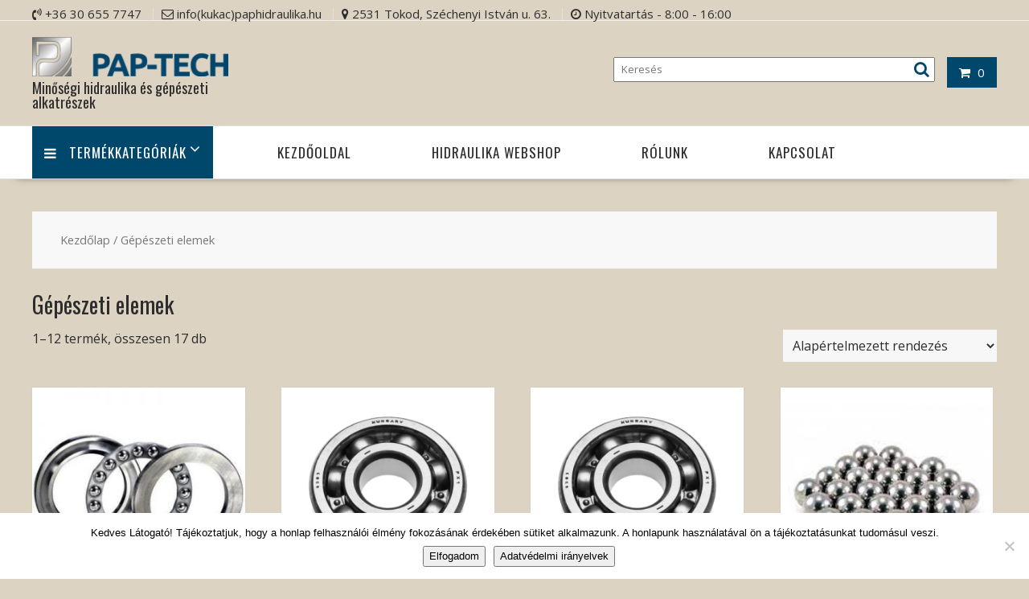

--- FILE ---
content_type: text/html; charset=UTF-8
request_url: https://paphidraulika.hu/termekkategoria/gepeszeti-elemek/
body_size: 20247
content:
<!DOCTYPE html>
		<html lang="hu" xmlns="http://www.w3.org/1999/html">
			<head>

				<meta charset="UTF-8">
		<meta name="viewport" content="width=device-width, initial-scale=1">
		<link rel="profile" href="http://gmpg.org/xfn/11">
		<link rel="pingback" href="https://paphidraulika.hu/xmlrpc.php">
		<title>Gépészeti elemek &#8211; Pap-Hidraulika</title>
<meta name='robots' content='max-image-preview:large' />
<link rel='dns-prefetch' href='//fonts.googleapis.com' />
<link rel='dns-prefetch' href='//www.googletagmanager.com' />
<style id='wp-img-auto-sizes-contain-inline-css' type='text/css'>
img:is([sizes=auto i],[sizes^="auto," i]){contain-intrinsic-size:3000px 1500px}
/*# sourceURL=wp-img-auto-sizes-contain-inline-css */
</style>
<style id='wp-emoji-styles-inline-css' type='text/css'>

	img.wp-smiley, img.emoji {
		display: inline !important;
		border: none !important;
		box-shadow: none !important;
		height: 1em !important;
		width: 1em !important;
		margin: 0 0.07em !important;
		vertical-align: -0.1em !important;
		background: none !important;
		padding: 0 !important;
	}
/*# sourceURL=wp-emoji-styles-inline-css */
</style>
<link rel='stylesheet' id='wp-block-library-css' href='https://paphidraulika.hu/wp-includes/css/dist/block-library/style.min.css?ver=b8256eb40279a350123a9fbb51ee4075' type='text/css' media='all' />
<style id='wp-block-library-theme-inline-css' type='text/css'>
.wp-block-audio :where(figcaption){color:#555;font-size:13px;text-align:center}.is-dark-theme .wp-block-audio :where(figcaption){color:#ffffffa6}.wp-block-audio{margin:0 0 1em}.wp-block-code{border:1px solid #ccc;border-radius:4px;font-family:Menlo,Consolas,monaco,monospace;padding:.8em 1em}.wp-block-embed :where(figcaption){color:#555;font-size:13px;text-align:center}.is-dark-theme .wp-block-embed :where(figcaption){color:#ffffffa6}.wp-block-embed{margin:0 0 1em}.blocks-gallery-caption{color:#555;font-size:13px;text-align:center}.is-dark-theme .blocks-gallery-caption{color:#ffffffa6}:root :where(.wp-block-image figcaption){color:#555;font-size:13px;text-align:center}.is-dark-theme :root :where(.wp-block-image figcaption){color:#ffffffa6}.wp-block-image{margin:0 0 1em}.wp-block-pullquote{border-bottom:4px solid;border-top:4px solid;color:currentColor;margin-bottom:1.75em}.wp-block-pullquote :where(cite),.wp-block-pullquote :where(footer),.wp-block-pullquote__citation{color:currentColor;font-size:.8125em;font-style:normal;text-transform:uppercase}.wp-block-quote{border-left:.25em solid;margin:0 0 1.75em;padding-left:1em}.wp-block-quote cite,.wp-block-quote footer{color:currentColor;font-size:.8125em;font-style:normal;position:relative}.wp-block-quote:where(.has-text-align-right){border-left:none;border-right:.25em solid;padding-left:0;padding-right:1em}.wp-block-quote:where(.has-text-align-center){border:none;padding-left:0}.wp-block-quote.is-large,.wp-block-quote.is-style-large,.wp-block-quote:where(.is-style-plain){border:none}.wp-block-search .wp-block-search__label{font-weight:700}.wp-block-search__button{border:1px solid #ccc;padding:.375em .625em}:where(.wp-block-group.has-background){padding:1.25em 2.375em}.wp-block-separator.has-css-opacity{opacity:.4}.wp-block-separator{border:none;border-bottom:2px solid;margin-left:auto;margin-right:auto}.wp-block-separator.has-alpha-channel-opacity{opacity:1}.wp-block-separator:not(.is-style-wide):not(.is-style-dots){width:100px}.wp-block-separator.has-background:not(.is-style-dots){border-bottom:none;height:1px}.wp-block-separator.has-background:not(.is-style-wide):not(.is-style-dots){height:2px}.wp-block-table{margin:0 0 1em}.wp-block-table td,.wp-block-table th{word-break:normal}.wp-block-table :where(figcaption){color:#555;font-size:13px;text-align:center}.is-dark-theme .wp-block-table :where(figcaption){color:#ffffffa6}.wp-block-video :where(figcaption){color:#555;font-size:13px;text-align:center}.is-dark-theme .wp-block-video :where(figcaption){color:#ffffffa6}.wp-block-video{margin:0 0 1em}:root :where(.wp-block-template-part.has-background){margin-bottom:0;margin-top:0;padding:1.25em 2.375em}
/*# sourceURL=/wp-includes/css/dist/block-library/theme.min.css */
</style>
<style id='classic-theme-styles-inline-css' type='text/css'>
/*! This file is auto-generated */
.wp-block-button__link{color:#fff;background-color:#32373c;border-radius:9999px;box-shadow:none;text-decoration:none;padding:calc(.667em + 2px) calc(1.333em + 2px);font-size:1.125em}.wp-block-file__button{background:#32373c;color:#fff;text-decoration:none}
/*# sourceURL=/wp-includes/css/classic-themes.min.css */
</style>
<style id='global-styles-inline-css' type='text/css'>
:root{--wp--preset--aspect-ratio--square: 1;--wp--preset--aspect-ratio--4-3: 4/3;--wp--preset--aspect-ratio--3-4: 3/4;--wp--preset--aspect-ratio--3-2: 3/2;--wp--preset--aspect-ratio--2-3: 2/3;--wp--preset--aspect-ratio--16-9: 16/9;--wp--preset--aspect-ratio--9-16: 9/16;--wp--preset--color--black: #000000;--wp--preset--color--cyan-bluish-gray: #abb8c3;--wp--preset--color--white: #ffffff;--wp--preset--color--pale-pink: #f78da7;--wp--preset--color--vivid-red: #cf2e2e;--wp--preset--color--luminous-vivid-orange: #ff6900;--wp--preset--color--luminous-vivid-amber: #fcb900;--wp--preset--color--light-green-cyan: #7bdcb5;--wp--preset--color--vivid-green-cyan: #00d084;--wp--preset--color--pale-cyan-blue: #8ed1fc;--wp--preset--color--vivid-cyan-blue: #0693e3;--wp--preset--color--vivid-purple: #9b51e0;--wp--preset--gradient--vivid-cyan-blue-to-vivid-purple: linear-gradient(135deg,rgb(6,147,227) 0%,rgb(155,81,224) 100%);--wp--preset--gradient--light-green-cyan-to-vivid-green-cyan: linear-gradient(135deg,rgb(122,220,180) 0%,rgb(0,208,130) 100%);--wp--preset--gradient--luminous-vivid-amber-to-luminous-vivid-orange: linear-gradient(135deg,rgb(252,185,0) 0%,rgb(255,105,0) 100%);--wp--preset--gradient--luminous-vivid-orange-to-vivid-red: linear-gradient(135deg,rgb(255,105,0) 0%,rgb(207,46,46) 100%);--wp--preset--gradient--very-light-gray-to-cyan-bluish-gray: linear-gradient(135deg,rgb(238,238,238) 0%,rgb(169,184,195) 100%);--wp--preset--gradient--cool-to-warm-spectrum: linear-gradient(135deg,rgb(74,234,220) 0%,rgb(151,120,209) 20%,rgb(207,42,186) 40%,rgb(238,44,130) 60%,rgb(251,105,98) 80%,rgb(254,248,76) 100%);--wp--preset--gradient--blush-light-purple: linear-gradient(135deg,rgb(255,206,236) 0%,rgb(152,150,240) 100%);--wp--preset--gradient--blush-bordeaux: linear-gradient(135deg,rgb(254,205,165) 0%,rgb(254,45,45) 50%,rgb(107,0,62) 100%);--wp--preset--gradient--luminous-dusk: linear-gradient(135deg,rgb(255,203,112) 0%,rgb(199,81,192) 50%,rgb(65,88,208) 100%);--wp--preset--gradient--pale-ocean: linear-gradient(135deg,rgb(255,245,203) 0%,rgb(182,227,212) 50%,rgb(51,167,181) 100%);--wp--preset--gradient--electric-grass: linear-gradient(135deg,rgb(202,248,128) 0%,rgb(113,206,126) 100%);--wp--preset--gradient--midnight: linear-gradient(135deg,rgb(2,3,129) 0%,rgb(40,116,252) 100%);--wp--preset--font-size--small: 13px;--wp--preset--font-size--medium: 20px;--wp--preset--font-size--large: 36px;--wp--preset--font-size--x-large: 42px;--wp--preset--spacing--20: 0.44rem;--wp--preset--spacing--30: 0.67rem;--wp--preset--spacing--40: 1rem;--wp--preset--spacing--50: 1.5rem;--wp--preset--spacing--60: 2.25rem;--wp--preset--spacing--70: 3.38rem;--wp--preset--spacing--80: 5.06rem;--wp--preset--shadow--natural: 6px 6px 9px rgba(0, 0, 0, 0.2);--wp--preset--shadow--deep: 12px 12px 50px rgba(0, 0, 0, 0.4);--wp--preset--shadow--sharp: 6px 6px 0px rgba(0, 0, 0, 0.2);--wp--preset--shadow--outlined: 6px 6px 0px -3px rgb(255, 255, 255), 6px 6px rgb(0, 0, 0);--wp--preset--shadow--crisp: 6px 6px 0px rgb(0, 0, 0);}:where(.is-layout-flex){gap: 0.5em;}:where(.is-layout-grid){gap: 0.5em;}body .is-layout-flex{display: flex;}.is-layout-flex{flex-wrap: wrap;align-items: center;}.is-layout-flex > :is(*, div){margin: 0;}body .is-layout-grid{display: grid;}.is-layout-grid > :is(*, div){margin: 0;}:where(.wp-block-columns.is-layout-flex){gap: 2em;}:where(.wp-block-columns.is-layout-grid){gap: 2em;}:where(.wp-block-post-template.is-layout-flex){gap: 1.25em;}:where(.wp-block-post-template.is-layout-grid){gap: 1.25em;}.has-black-color{color: var(--wp--preset--color--black) !important;}.has-cyan-bluish-gray-color{color: var(--wp--preset--color--cyan-bluish-gray) !important;}.has-white-color{color: var(--wp--preset--color--white) !important;}.has-pale-pink-color{color: var(--wp--preset--color--pale-pink) !important;}.has-vivid-red-color{color: var(--wp--preset--color--vivid-red) !important;}.has-luminous-vivid-orange-color{color: var(--wp--preset--color--luminous-vivid-orange) !important;}.has-luminous-vivid-amber-color{color: var(--wp--preset--color--luminous-vivid-amber) !important;}.has-light-green-cyan-color{color: var(--wp--preset--color--light-green-cyan) !important;}.has-vivid-green-cyan-color{color: var(--wp--preset--color--vivid-green-cyan) !important;}.has-pale-cyan-blue-color{color: var(--wp--preset--color--pale-cyan-blue) !important;}.has-vivid-cyan-blue-color{color: var(--wp--preset--color--vivid-cyan-blue) !important;}.has-vivid-purple-color{color: var(--wp--preset--color--vivid-purple) !important;}.has-black-background-color{background-color: var(--wp--preset--color--black) !important;}.has-cyan-bluish-gray-background-color{background-color: var(--wp--preset--color--cyan-bluish-gray) !important;}.has-white-background-color{background-color: var(--wp--preset--color--white) !important;}.has-pale-pink-background-color{background-color: var(--wp--preset--color--pale-pink) !important;}.has-vivid-red-background-color{background-color: var(--wp--preset--color--vivid-red) !important;}.has-luminous-vivid-orange-background-color{background-color: var(--wp--preset--color--luminous-vivid-orange) !important;}.has-luminous-vivid-amber-background-color{background-color: var(--wp--preset--color--luminous-vivid-amber) !important;}.has-light-green-cyan-background-color{background-color: var(--wp--preset--color--light-green-cyan) !important;}.has-vivid-green-cyan-background-color{background-color: var(--wp--preset--color--vivid-green-cyan) !important;}.has-pale-cyan-blue-background-color{background-color: var(--wp--preset--color--pale-cyan-blue) !important;}.has-vivid-cyan-blue-background-color{background-color: var(--wp--preset--color--vivid-cyan-blue) !important;}.has-vivid-purple-background-color{background-color: var(--wp--preset--color--vivid-purple) !important;}.has-black-border-color{border-color: var(--wp--preset--color--black) !important;}.has-cyan-bluish-gray-border-color{border-color: var(--wp--preset--color--cyan-bluish-gray) !important;}.has-white-border-color{border-color: var(--wp--preset--color--white) !important;}.has-pale-pink-border-color{border-color: var(--wp--preset--color--pale-pink) !important;}.has-vivid-red-border-color{border-color: var(--wp--preset--color--vivid-red) !important;}.has-luminous-vivid-orange-border-color{border-color: var(--wp--preset--color--luminous-vivid-orange) !important;}.has-luminous-vivid-amber-border-color{border-color: var(--wp--preset--color--luminous-vivid-amber) !important;}.has-light-green-cyan-border-color{border-color: var(--wp--preset--color--light-green-cyan) !important;}.has-vivid-green-cyan-border-color{border-color: var(--wp--preset--color--vivid-green-cyan) !important;}.has-pale-cyan-blue-border-color{border-color: var(--wp--preset--color--pale-cyan-blue) !important;}.has-vivid-cyan-blue-border-color{border-color: var(--wp--preset--color--vivid-cyan-blue) !important;}.has-vivid-purple-border-color{border-color: var(--wp--preset--color--vivid-purple) !important;}.has-vivid-cyan-blue-to-vivid-purple-gradient-background{background: var(--wp--preset--gradient--vivid-cyan-blue-to-vivid-purple) !important;}.has-light-green-cyan-to-vivid-green-cyan-gradient-background{background: var(--wp--preset--gradient--light-green-cyan-to-vivid-green-cyan) !important;}.has-luminous-vivid-amber-to-luminous-vivid-orange-gradient-background{background: var(--wp--preset--gradient--luminous-vivid-amber-to-luminous-vivid-orange) !important;}.has-luminous-vivid-orange-to-vivid-red-gradient-background{background: var(--wp--preset--gradient--luminous-vivid-orange-to-vivid-red) !important;}.has-very-light-gray-to-cyan-bluish-gray-gradient-background{background: var(--wp--preset--gradient--very-light-gray-to-cyan-bluish-gray) !important;}.has-cool-to-warm-spectrum-gradient-background{background: var(--wp--preset--gradient--cool-to-warm-spectrum) !important;}.has-blush-light-purple-gradient-background{background: var(--wp--preset--gradient--blush-light-purple) !important;}.has-blush-bordeaux-gradient-background{background: var(--wp--preset--gradient--blush-bordeaux) !important;}.has-luminous-dusk-gradient-background{background: var(--wp--preset--gradient--luminous-dusk) !important;}.has-pale-ocean-gradient-background{background: var(--wp--preset--gradient--pale-ocean) !important;}.has-electric-grass-gradient-background{background: var(--wp--preset--gradient--electric-grass) !important;}.has-midnight-gradient-background{background: var(--wp--preset--gradient--midnight) !important;}.has-small-font-size{font-size: var(--wp--preset--font-size--small) !important;}.has-medium-font-size{font-size: var(--wp--preset--font-size--medium) !important;}.has-large-font-size{font-size: var(--wp--preset--font-size--large) !important;}.has-x-large-font-size{font-size: var(--wp--preset--font-size--x-large) !important;}
:where(.wp-block-post-template.is-layout-flex){gap: 1.25em;}:where(.wp-block-post-template.is-layout-grid){gap: 1.25em;}
:where(.wp-block-term-template.is-layout-flex){gap: 1.25em;}:where(.wp-block-term-template.is-layout-grid){gap: 1.25em;}
:where(.wp-block-columns.is-layout-flex){gap: 2em;}:where(.wp-block-columns.is-layout-grid){gap: 2em;}
:root :where(.wp-block-pullquote){font-size: 1.5em;line-height: 1.6;}
/*# sourceURL=global-styles-inline-css */
</style>
<link rel='stylesheet' id='contact-form-7-css' href='https://paphidraulika.hu/wp-content/plugins/contact-form-7/includes/css/styles.css?ver=6.1.4' type='text/css' media='all' />
<link rel='stylesheet' id='cookie-notice-front-css' href='https://paphidraulika.hu/wp-content/plugins/cookie-notice/css/front.min.css?ver=2.5.11' type='text/css' media='all' />
<link rel='stylesheet' id='woocommerce-layout-css' href='https://paphidraulika.hu/wp-content/plugins/woocommerce/assets/css/woocommerce-layout.css?ver=10.4.3' type='text/css' media='all' />
<link rel='stylesheet' id='woocommerce-smallscreen-css' href='https://paphidraulika.hu/wp-content/plugins/woocommerce/assets/css/woocommerce-smallscreen.css?ver=10.4.3' type='text/css' media='only screen and (max-width: 768px)' />
<link rel='stylesheet' id='woocommerce-general-css' href='https://paphidraulika.hu/wp-content/plugins/woocommerce/assets/css/woocommerce.css?ver=10.4.3' type='text/css' media='all' />
<style id='woocommerce-inline-inline-css' type='text/css'>
.woocommerce form .form-row .required { visibility: visible; }
/*# sourceURL=woocommerce-inline-inline-css */
</style>
<link rel='stylesheet' id='woo-variation-swatches-css' href='https://paphidraulika.hu/wp-content/plugins/woo-variation-swatches/assets/css/frontend.min.css?ver=1764601988' type='text/css' media='all' />
<style id='woo-variation-swatches-inline-css' type='text/css'>
:root {
--wvs-tick:url("data:image/svg+xml;utf8,%3Csvg filter='drop-shadow(0px 0px 2px rgb(0 0 0 / .8))' xmlns='http://www.w3.org/2000/svg'  viewBox='0 0 30 30'%3E%3Cpath fill='none' stroke='%23ffffff' stroke-linecap='round' stroke-linejoin='round' stroke-width='4' d='M4 16L11 23 27 7'/%3E%3C/svg%3E");

--wvs-cross:url("data:image/svg+xml;utf8,%3Csvg filter='drop-shadow(0px 0px 5px rgb(255 255 255 / .6))' xmlns='http://www.w3.org/2000/svg' width='72px' height='72px' viewBox='0 0 24 24'%3E%3Cpath fill='none' stroke='%23ff0000' stroke-linecap='round' stroke-width='0.6' d='M5 5L19 19M19 5L5 19'/%3E%3C/svg%3E");
--wvs-single-product-item-width:30px;
--wvs-single-product-item-height:30px;
--wvs-single-product-item-font-size:16px}
/*# sourceURL=woo-variation-swatches-inline-css */
</style>
<link rel='stylesheet' id='yith-quick-view-css' href='https://paphidraulika.hu/wp-content/plugins/yith-woocommerce-quick-view/assets/css/yith-quick-view.css?ver=2.10.0' type='text/css' media='all' />
<style id='yith-quick-view-inline-css' type='text/css'>

				#yith-quick-view-modal .yith-quick-view-overlay{background:rgba( 0, 0, 0, 0.8)}
				#yith-quick-view-modal .yith-wcqv-main{background:#ffffff;}
				#yith-quick-view-close{color:#cdcdcd;}
				#yith-quick-view-close:hover{color:#ff0000;}
/*# sourceURL=yith-quick-view-inline-css */
</style>
<link rel='stylesheet' id='online-shop-googleapis-css' href='//fonts.googleapis.com/css?family=Oswald%3A400%2C300%7COpen+Sans%3A600%2C400&#038;ver=1.0.0' type='text/css' media='all' />
<link rel='stylesheet' id='font-awesome-css' href='https://paphidraulika.hu/wp-content/plugins/elementor/assets/lib/font-awesome/css/font-awesome.min.css?ver=4.7.0' type='text/css' media='all' />
<style id='font-awesome-inline-css' type='text/css'>
[data-font="FontAwesome"]:before {font-family: 'FontAwesome' !important;content: attr(data-icon) !important;speak: none !important;font-weight: normal !important;font-variant: normal !important;text-transform: none !important;line-height: 1 !important;font-style: normal !important;-webkit-font-smoothing: antialiased !important;-moz-osx-font-smoothing: grayscale !important;}
/*# sourceURL=font-awesome-inline-css */
</style>
<link rel='stylesheet' id='select2-css' href='https://paphidraulika.hu/wp-content/plugins/woocommerce/assets/css/select2.css?ver=10.4.3' type='text/css' media='all' />
<link rel='stylesheet' id='online-shop-style-css' href='https://paphidraulika.hu/wp-content/themes/online-shop/style.css?ver=1.3.2' type='text/css' media='all' />
<style id='online-shop-style-inline-css' type='text/css'>

            .slider-section .at-action-wrapper .slick-arrow,
            .beside-slider .at-action-wrapper .slick-arrow,
            mark,
            .comment-form .form-submit input,
            .read-more,
            .slider-section .cat-links a,
            .featured-desc .above-entry-meta .cat-links a,
            #calendar_wrap #wp-calendar #today,
            #calendar_wrap #wp-calendar #today a,
            .wpcf7-form input.wpcf7-submit:hover,
            .breadcrumb,
            .slicknav_btn,
            .special-menu:hover,
            .slider-buttons a,
            .yith-wcwl-wrapper,
			.wc-cart-wrapper,
			.woocommerce span.onsale,
			.new-label,
			.woocommerce a.button.add_to_cart_button,
			.woocommerce a.added_to_cart,
			.woocommerce a.button.product_type_grouped,
			.woocommerce a.button.product_type_external,
			.woocommerce .single-product #respond input#submit.alt,
			.woocommerce .single-product a.button.alt,
			.woocommerce .single-product button.button.alt,
			.woocommerce .single-product input.button.alt,
			.woocommerce #respond input#submit.alt,
			.woocommerce a.button.alt,
			.woocommerce button.button.alt,
			.woocommerce input.button.alt,
			.woocommerce .widget_shopping_cart_content .buttons a.button,
			.woocommerce div.product .woocommerce-tabs ul.tabs li:hover,
			.woocommerce div.product .woocommerce-tabs ul.tabs li.active,
			.woocommerce .cart .button,
			.woocommerce .cart input.button,
			.woocommerce input.button:disabled, 
			.woocommerce input.button:disabled[disabled],
			.woocommerce input.button:disabled:hover, 
			.woocommerce input.button:disabled[disabled]:hover,
			 .wc-cat-feature .cat-title,
			 .single-item .icon,
			 .menu-right-highlight-text,
			 .woocommerce nav.woocommerce-pagination ul li a:focus, 
			 .woocommerce nav.woocommerce-pagination ul li a:hover, 
			 .woocommerce nav.woocommerce-pagination ul li span.current,
			 .woocommerce a.button.wc-forward,
			 a.my-account,
			 .woocommerce .widget_price_filter .ui-slider .ui-slider-range,
			 .woocommerce .widget_price_filter .ui-slider .ui-slider-handle {
                background: #00476c;
                color:#fff;
            }
             a:hover,
             a:focus,
            .screen-reader-text:focus,
            .socials a:hover,
            .socials a:focus,
            .site-title a,
            .widget_search input#s,
            .search-block #searchsubmit,
            .widget_search #searchsubmit,
            .footer-sidebar .featured-desc .below-entry-meta a:hover,
            .footer-sidebar .featured-desc .below-entry-meta a:focus,
            .slider-section .slide-title:hover,
            .slider-feature-wrap a:hover,
            .slider-feature-wrap a:focus,
            .featured-desc .below-entry-meta span:hover,
            .posted-on a:hover,
            .cat-links a:hover,
            .comments-link a:hover,
            .edit-link a:hover,
            .tags-links a:hover,
            .byline a:hover,
            .nav-links a:hover,
            .posted-on a:focus,
            .cat-links a:focus,
            .comments-link a:focus,
            .edit-link a:focus,
            .tags-links a:focus,
            .byline a:focus,
            .nav-links a:focus,
            .comment-form .form-submit input:hover, .read-more:hover,
            .comment-form .form-submit input:hover, .read-more:focus,
            #online-shop-breadcrumbs a:hover,
            #online-shop-breadcrumbs a:focus,
            .wpcf7-form input.wpcf7-submit,
            .header-wrapper .menu li:hover > a,
            .header-wrapper .menu > li.current-menu-item > a,
            .header-wrapper .menu > li.current-menu-parent > a,
            .header-wrapper .menu > li.current_page_parent > a,
            .header-wrapper .menu > li.current_page_ancestor > a,
            .header-wrapper .main-navigation ul ul.sub-menu li:hover > a ,
            .woocommerce .star-rating, 
            .woocommerce ul.products li.product .star-rating,
            .woocommerce p.stars a,
            .woocommerce ul.products li.product .price,
            .woocommerce ul.products li.product .price ins .amount,
            .woocommerce a.button.add_to_cart_button:hover,
            .woocommerce a.added_to_cart:hover,
            .woocommerce a.button.product_type_grouped:hover,
            .woocommerce a.button.product_type_external:hover,
            .woocommerce .cart .button:hover,
            .woocommerce .cart input.button:hover,
            .woocommerce #respond input#submit.alt:hover,
			.woocommerce a.button.alt:hover,
			.woocommerce button.button.alt:hover,
			.woocommerce input.button.alt:hover,
			.woocommerce .woocommerce-info .button:hover,
			.woocommerce .widget_shopping_cart_content .buttons a.button:hover,
			.woocommerce div.product .woocommerce-tabs ul.tabs li a,
			.at-cat-product-wrap .product-details h3 a:hover,
			.at-tabs >span.active,
			.feature-promo .single-unit .page-details .title,
			.woocommerce-message::before,
			a.my-account:hover{
                color: #00476c;
            }
        .comment-form .form-submit input, 
        .read-more,
            .widget_search input#s,
            .tagcloud a,
            .woocommerce .cart .button, 
            .woocommerce .cart input.button,
            .woocommerce a.button.add_to_cart_button,
            .woocommerce a.added_to_cart,
            .woocommerce a.button.product_type_grouped,
            .woocommerce a.button.product_type_external,
            .woocommerce .cart .button,
            .woocommerce .cart input.button
            .woocommerce .single-product #respond input#submit.alt,
			.woocommerce .single-product a.button.alt,
			.woocommerce .single-product button.button.alt,
			.woocommerce .single-product input.button.alt,
			.woocommerce #respond input#submit.alt,
			.woocommerce a.button.alt,
			.woocommerce button.button.alt,
			.woocommerce input.button.alt,
			.woocommerce .widget_shopping_cart_content .buttons a.button,
			.woocommerce div.product .woocommerce-tabs ul.tabs:before,
			a.my-account,
            .slick-arrow:hover{
                border: 1px solid #00476c;
            }
            .nav-links .nav-previous a:hover,
            .nav-links .nav-next a:hover{
                border-top: 1px solid #00476c;
            }
            .at-title-action-wrapper,
            .page-header .page-title,
            .blog-no-image article.post.sticky,
             article.post.sticky,
             .related.products > h2,
             .cross-sells > h2,
             .cart_totals  > h2,
             .woocommerce-order-details > h2,
             .woocommerce-customer-details > h2,
             .comments-title{
                border-bottom: 1px solid #00476c;
            }
            .wpcf7-form input.wpcf7-submit{
                border: 2px solid #00476c;
            }
            .breadcrumb::after {
                border-left: 5px solid #00476c;
            }
            /*header cart*/
            .site-header .widget_shopping_cart{
                border-bottom: 3px solid #00476c;
                border-top: 3px solid #00476c;
            }
            .site-header .widget_shopping_cart:before {
                border-bottom: 10px solid #00476c;
            }
            .woocommerce-message {
                border-top-color: #00476c;
            }
        @media screen and (max-width:992px){
                .slicknav_btn{
                    border: 1px solid #00476c;
                }
                .slicknav_btn.slicknav_open{
                    border: 1px solid #ffffff;
                }
                .slicknav_nav li.current-menu-ancestor > a,
                .slicknav_nav li.current-menu-item  > a,
                .slicknav_nav li.current_page_item > a,
                .slicknav_nav li.current_page_item .slicknav_item > span{
                    color: #00476c;
                }
            }
        .header-wrapper .menu li .at-menu-desc:after,
          .menu-right-highlight-text:after{
            border-top-color:#00476c;
          }
          .woocommerce .woocommerce-MyAccount-navigation ul li.is-active a:after{
            border-left-color:#00476c;
          }
          .woocommerce .woocommerce-MyAccount-navigation ul li.is-active a,
          .woocommerce .woocommerce-MyAccount-navigation ul li.is-active a:hover{
              background:#00476c;

          }
          .header-wrapper .menu li .at-menu-desc,
          .widget_online_shop_wc_taxonomies .acme-single-cat .cat-title{
              background:#00476c;
          }
        }
                    .cat-links .at-cat-item-1{
                        color: #00476c;
                    }
                    
                    .at-cat-color-wrap-1 .at-title-action-wrapper::before,
                    body.category-1 .page-header .page-title::before
                    {
                     border-bottom: 1.5px solid #00476c;
                    }
                    
                    .cat-links .at-cat-item-1:hover{
                    color: #00476c;
                    }
                    
                    .cat-links .at-cat-item-227{
                    color: #00476c;
                    }
                    
                    .cat-links .at-cat-item-227:hover{
                    color: #2d2d2d;
                    }
                    
                    .cat-links .at-cat-item-228{
                    color: #00476c;
                    }
                    
                    .cat-links .at-cat-item-228:hover{
                    color: #2d2d2d;
                    }
                    
                    .cat-links .at-cat-item-229{
                    color: #00476c;
                    }
                    
                    .cat-links .at-cat-item-229:hover{
                    color: #2d2d2d;
                    }
                    
                    .cat-links .at-cat-item-265{
                    color: #00476c;
                    }
                    
                    .cat-links .at-cat-item-265:hover{
                    color: #2d2d2d;
                    }
                    
                    .cat-links .at-cat-item-266{
                    color: #00476c;
                    }
                    
                    .cat-links .at-cat-item-266:hover{
                    color: #2d2d2d;
                    }
                    
                    .cat-links .at-cat-item-267{
                    color: #00476c;
                    }
                    
                    .cat-links .at-cat-item-267:hover{
                    color: #2d2d2d;
                    }
                    
                    .cat-links .at-cat-item-268{
                    color: #00476c;
                    }
                    
                    .cat-links .at-cat-item-268:hover{
                    color: #2d2d2d;
                    }
                    
                    .cat-links .at-cat-item-269{
                    color: #00476c;
                    }
                    
                    .cat-links .at-cat-item-269:hover{
                    color: #2d2d2d;
                    }
                    
                    .cat-links .at-cat-item-317{
                    color: #00476c;
                    }
                    
                    .cat-links .at-cat-item-317:hover{
                    color: #2d2d2d;
                    }
                    
                    .cat-links .at-cat-item-318{
                    color: #00476c;
                    }
                    
                    .cat-links .at-cat-item-318:hover{
                    color: #2d2d2d;
                    }
                    
                    .cat-links .at-cat-item-319{
                    color: #00476c;
                    }
                    
                    .cat-links .at-cat-item-319:hover{
                    color: #2d2d2d;
                    }
                    
                    .cat-links .at-cat-item-339{
                    color: #00476c;
                    }
                    
                    .cat-links .at-cat-item-339:hover{
                    color: #2d2d2d;
                    }
                    
/*# sourceURL=online-shop-style-inline-css */
</style>
<link rel='stylesheet' id='slick-css' href='https://paphidraulika.hu/wp-content/themes/online-shop/assets/library/slick/slick.css?ver=1.8.1' type='text/css' media='all' />
<link rel='stylesheet' id='online-shop-block-front-styles-css' href='https://paphidraulika.hu/wp-content/themes/online-shop/acmethemes/gutenberg/gutenberg-front.css?ver=1.0' type='text/css' media='all' />
<script type="text/javascript" id="cookie-notice-front-js-before">
/* <![CDATA[ */
var cnArgs = {"ajaxUrl":"https:\/\/paphidraulika.hu\/wp-admin\/admin-ajax.php","nonce":"890d347318","hideEffect":"fade","position":"bottom","onScroll":false,"onScrollOffset":100,"onClick":false,"cookieName":"cookie_notice_accepted","cookieTime":2592000,"cookieTimeRejected":2592000,"globalCookie":false,"redirection":true,"cache":false,"revokeCookies":false,"revokeCookiesOpt":"manual"};

//# sourceURL=cookie-notice-front-js-before
/* ]]> */
</script>
<script type="text/javascript" src="https://paphidraulika.hu/wp-content/plugins/cookie-notice/js/front.min.js?ver=2.5.11" id="cookie-notice-front-js"></script>
<script type="text/javascript" src="https://paphidraulika.hu/wp-includes/js/jquery/jquery.min.js?ver=3.7.1" id="jquery-core-js"></script>
<script type="text/javascript" src="https://paphidraulika.hu/wp-includes/js/jquery/jquery-migrate.min.js?ver=3.4.1" id="jquery-migrate-js"></script>
<script type="text/javascript" src="https://paphidraulika.hu/wp-content/plugins/woocommerce/assets/js/jquery-blockui/jquery.blockUI.min.js?ver=2.7.0-wc.10.4.3" id="wc-jquery-blockui-js" data-wp-strategy="defer"></script>
<script type="text/javascript" id="wc-add-to-cart-js-extra">
/* <![CDATA[ */
var wc_add_to_cart_params = {"ajax_url":"/wp-admin/admin-ajax.php","wc_ajax_url":"/?wc-ajax=%%endpoint%%","i18n_view_cart":"Kos\u00e1r","cart_url":"https://paphidraulika.hu/kosar/","is_cart":"","cart_redirect_after_add":"yes"};
//# sourceURL=wc-add-to-cart-js-extra
/* ]]> */
</script>
<script type="text/javascript" src="https://paphidraulika.hu/wp-content/plugins/woocommerce/assets/js/frontend/add-to-cart.min.js?ver=10.4.3" id="wc-add-to-cart-js" defer="defer" data-wp-strategy="defer"></script>
<script type="text/javascript" src="https://paphidraulika.hu/wp-content/plugins/woocommerce/assets/js/js-cookie/js.cookie.min.js?ver=2.1.4-wc.10.4.3" id="wc-js-cookie-js" defer="defer" data-wp-strategy="defer"></script>
<script type="text/javascript" id="woocommerce-js-extra">
/* <![CDATA[ */
var woocommerce_params = {"ajax_url":"/wp-admin/admin-ajax.php","wc_ajax_url":"/?wc-ajax=%%endpoint%%","i18n_password_show":"Jelsz\u00f3 megjelen\u00edt\u00e9se","i18n_password_hide":"Jelsz\u00f3 elrejt\u00e9se"};
//# sourceURL=woocommerce-js-extra
/* ]]> */
</script>
<script type="text/javascript" src="https://paphidraulika.hu/wp-content/plugins/woocommerce/assets/js/frontend/woocommerce.min.js?ver=10.4.3" id="woocommerce-js" defer="defer" data-wp-strategy="defer"></script>
<script type="text/javascript" src="https://paphidraulika.hu/wp-content/plugins/woocommerce/assets/js/select2/select2.full.min.js?ver=4.0.3-wc.10.4.3" id="wc-select2-js" defer="defer" data-wp-strategy="defer"></script>
<link rel="https://api.w.org/" href="https://paphidraulika.hu/wp-json/" /><link rel="alternate" title="JSON" type="application/json" href="https://paphidraulika.hu/wp-json/wp/v2/product_cat/22" /><link rel="EditURI" type="application/rsd+xml" title="RSD" href="https://paphidraulika.hu/xmlrpc.php?rsd" />

<meta name="generator" content="Site Kit by Google 1.170.0" />	<noscript><style>.woocommerce-product-gallery{ opacity: 1 !important; }</style></noscript>
	<meta name="generator" content="Elementor 3.34.1; features: additional_custom_breakpoints; settings: css_print_method-external, google_font-enabled, font_display-auto">
			<style>
				.e-con.e-parent:nth-of-type(n+4):not(.e-lazyloaded):not(.e-no-lazyload),
				.e-con.e-parent:nth-of-type(n+4):not(.e-lazyloaded):not(.e-no-lazyload) * {
					background-image: none !important;
				}
				@media screen and (max-height: 1024px) {
					.e-con.e-parent:nth-of-type(n+3):not(.e-lazyloaded):not(.e-no-lazyload),
					.e-con.e-parent:nth-of-type(n+3):not(.e-lazyloaded):not(.e-no-lazyload) * {
						background-image: none !important;
					}
				}
				@media screen and (max-height: 640px) {
					.e-con.e-parent:nth-of-type(n+2):not(.e-lazyloaded):not(.e-no-lazyload),
					.e-con.e-parent:nth-of-type(n+2):not(.e-lazyloaded):not(.e-no-lazyload) * {
						background-image: none !important;
					}
				}
			</style>
			<style type="text/css" id="custom-background-css">
body.custom-background { background-color: #ddd3c3; }
</style>
	<link rel="icon" href="https://paphidraulika.hu/wp-content/uploads/2021/01/cropped-logo_paptech-100x100.png" sizes="32x32" />
<link rel="icon" href="https://paphidraulika.hu/wp-content/uploads/2021/01/cropped-logo_paptech.png" sizes="192x192" />
<link rel="apple-touch-icon" href="https://paphidraulika.hu/wp-content/uploads/2021/01/cropped-logo_paptech.png" />
<meta name="msapplication-TileImage" content="https://paphidraulika.hu/wp-content/uploads/2021/01/cropped-logo_paptech.png" />
		<style type="text/css" id="wp-custom-css">
			.attachment-full.size-full.wp-post-image {
    width: 100%;
}
.at-action-wrapper.at-tabs{
		z-index: 11;
	}

 
.cn-button.bootstrap {
	background-color: #fff;
	color: #00476C;
	}

.special-menu {
	background-color: #00476C;

	}
.slider-button .primary a:hover {
	background-color: #00476C;

	}

a.button.yith-wcqv-button {
	background-color: #ddd3c3 !important;
  color: #00476C;
	margin-bottom: 5px;
	border-radius: 0px;
	}
a.button.yith-wcqv-button {
	color: #00476C !important;

	}

mark.count { display: none !important; }
.footer-copyright { background-color: #00476C;}

.home h1.entry-title {
  display: none;
}

body {font-size: 16px; }
.top-header-wrapper .icon-box, .at-first-level-nav ul li {font-size: 15px; }

.main-navigation li{font-size: 17px; }
.header-wrapper ul.sub-menu li a {font-size: 17px;}

p.site-description {font-size: 18px; 
}

#tab-title-additional_information {
    display: none !important;
}
.footer-wrapper{ background-color: #00476C;}
.header-ads-adv-search { width: 400px;}

.acmethemes-nav a {padding-right: 50px !important;
padding-left: 50px !important;}

.product-category {margin-bottom: 5em !important;		</style>
		<style id="hucommerce-theme-fix">
</style>

	</head>
<body class="archive tax-product_cat term-gepeszeti-elemek term-22 custom-background wp-custom-logo wp-theme-online-shop theme-online-shop cookies-not-set cone-simplepay-gateway woocommerce woocommerce-page woocommerce-no-js woo-variation-swatches wvs-behavior-blur wvs-theme-online-shop wvs-show-label wvs-tooltip columns-4 woocommerce-active left-logo-right-ads no-sidebar elementor-default elementor-kit-6087">

		<div id="page" class="hfeed site">
				<a class="skip-link screen-reader-text" href="#content" title="link">Skip to content</a>
				<header id="masthead" class="site-header">
							<div class="top-header-wrapper clearfix">
					<div class="wrapper">
						<div class="header-left">
							<div class='icon-box'>			<div class="icon-box col-md-3">
									<div class="icon">
						<i class="fa fa-volume-control-phone"></i>
					</div>
										<div class="icon-details">
						<a href="tel:+36306557747"><span class="icon-text">+36 30 655 7747</span></a>					</div>
								</div>
						<div class="icon-box col-md-3">
									<div class="icon">
						<i class="fa fa-envelope-o"></i>
					</div>
										<div class="icon-details">
						<a href="mailto:info@paphidraulika.hu"><span class="icon-text">info(kukac)paphidraulika.hu</span></a>					</div>
								</div>
						<div class="icon-box col-md-3">
									<div class="icon">
						<i class="fa fa-map-marker"></i>
					</div>
										<div class="icon-details">
						<span class="icon-text">2531 Tokod, Széchenyi István u. 63.</span>					</div>
								</div>
						<div class="icon-box col-md-3">
									<div class="icon">
						<i class="fa fa-clock-o"></i>
					</div>
										<div class="icon-details">
						<span class="icon-text">Nyitvatartás - 8:00 - 16:00</span>					</div>
								</div>
			</div>						</div>
						<div class="header-right">
							<div class='at-first-level-nav at-display-inline-block'></div>						</div><!--.header-right-->
					</div><!-- .top-header-container -->
				</div><!-- .top-header-wrapper -->
							<div class="header-wrapper clearfix">
				<div class="wrapper">
											<div class="site-logo">
							<a href="https://paphidraulika.hu/" class="custom-logo-link" rel="home"><img width="290" height="58" src="https://paphidraulika.hu/wp-content/uploads/2021/01/cropped-paptech_v_logo-1.png" class="custom-logo" alt="Pap-Hidraulika" decoding="async" srcset="https://paphidraulika.hu/wp-content/uploads/2021/01/cropped-paptech_v_logo-1.png 290w, https://paphidraulika.hu/wp-content/uploads/2021/01/cropped-paptech_v_logo-1-285x58.png 285w" sizes="(max-width: 290px) 100vw, 290px" /></a><div class='site-title-tagline'>										<p class="site-description">Minőségi hidraulika és gépészeti alkatrészek</p>
										</div>						</div><!--site-logo-->
						<div class='center-wrapper-mx-width'>						<div class="cart-section">
														<div class="wc-cart-wrapper">
								<div class="wc-cart-icon-wrapper">
									<a class="at-wc-icon cart-icon" href="https://paphidraulika.hu/kosar/">
										<i class="fa fa-shopping-cart" aria-hidden="true"></i>
										<span class="cart-value cart-customlocation"> 0</span>
									</a>
								</div>
								<div class="wc-cart-widget-wrapper">
									<div class="widget woocommerce widget_shopping_cart"><h2 class="widgettitle">Kosár</h2><div class="widget_shopping_cart_content"></div></div>								</div>
							</div>
														</div> <!-- .cart-section -->
										<div class="header-ads-adv-search float-right">
						<aside id="search-16" class="widget widget_search"><div class="search-block">
	<form action="https://paphidraulika.hu" class="searchform" id="searchform" method="get" role="search">
		<div>
			<label for="menu-search" class="screen-reader-text"></label>
						<input type="text"  placeholder="Keresés"  id="menu-search" name="s" value="">
			<button class="fa fa-search" type="submit" id="searchsubmit"></button>
		</div>
	</form>
</div>
</aside>					</div>
					</div>				</div><!--.wrapper-->
				<div class="clearfix"></div>
				<div class="navigation-wrapper">
										<nav id="site-navigation" class="main-navigation  online-shop-enable-special-menu  clearfix">
						<div class="header-main-menu wrapper clearfix">
															<ul class="menu special-menu-wrapper">
									<li class="menu-item menu-item-has-children">
										<a href="javascript:void(0)" class="special-menu">
											<i class="fa fa-navicon toggle"></i>Termékkategóriák										</a>
										<ul id="menu-special-menu" class="sub-menu special-sub-menu"><li id="menu-item-6554" class="menu-item menu-item-type-taxonomy menu-item-object-product_cat menu-item-has-children menu-item-6554"><a href="https://paphidraulika.hu/termekkategoria/hidraulika/">Hidraulika</a>
<ul class="sub-menu">
	<li id="menu-item-7125" class="menu-item menu-item-type-taxonomy menu-item-object-product_cat menu-item-has-children menu-item-7125"><a href="https://paphidraulika.hu/termekkategoria/hidraulika/csavarzatok/">Csavarzatok</a>
	<ul class="sub-menu">
		<li id="menu-item-7131" class="menu-item menu-item-type-taxonomy menu-item-object-product_cat menu-item-7131"><a href="https://paphidraulika.hu/termekkategoria/hidraulika/csavarzatok/atereszszemes-csavar/">Átereszszemes csavar</a></li>
		<li id="menu-item-7128" class="menu-item menu-item-type-taxonomy menu-item-object-product_cat menu-item-7128"><a href="https://paphidraulika.hu/termekkategoria/hidraulika/csavarzatok/csotoldo/">Csőtoldó</a></li>
		<li id="menu-item-7135" class="menu-item menu-item-type-taxonomy menu-item-object-product_cat menu-item-7135"><a href="https://paphidraulika.hu/termekkategoria/hidraulika/csavarzatok/dugo/">Dugó</a></li>
		<li id="menu-item-7133" class="menu-item menu-item-type-taxonomy menu-item-object-product_cat menu-item-7133"><a href="https://paphidraulika.hu/termekkategoria/hidraulika/csavarzatok/falatvezeto/">Falátvezető</a></li>
		<li id="menu-item-7129" class="menu-item menu-item-type-taxonomy menu-item-object-product_cat menu-item-7129"><a href="https://paphidraulika.hu/termekkategoria/hidraulika/csavarzatok/kozcsavar/hollanderes-osszekoto/">Hollanderes összekötő</a></li>
		<li id="menu-item-7126" class="menu-item menu-item-type-taxonomy menu-item-object-product_cat menu-item-7126"><a href="https://paphidraulika.hu/termekkategoria/hidraulika/csavarzatok/kozcsavar/">Közcsavar</a></li>
		<li id="menu-item-7136" class="menu-item menu-item-type-taxonomy menu-item-object-product_cat menu-item-7136"><a href="https://paphidraulika.hu/termekkategoria/hidraulika/csavarzatok/kupak/">Kupak</a></li>
		<li id="menu-item-7238" class="menu-item menu-item-type-post_type menu-item-object-product menu-item-7238"><a href="https://paphidraulika.hu/termek/vagogyuru/">Vágógyűrű</a></li>
	</ul>
</li>
	<li id="menu-item-7138" class="menu-item menu-item-type-taxonomy menu-item-object-product_cat menu-item-7138"><a href="https://paphidraulika.hu/termekkategoria/hidraulika/csavarzatok/45-idom/">45°-idom</a></li>
	<li id="menu-item-7042" class="menu-item menu-item-type-taxonomy menu-item-object-product_cat menu-item-7042"><a href="https://paphidraulika.hu/termekkategoria/hidraulika/csavarzatok/90-idom/">90°-idom</a></li>
	<li id="menu-item-7150" class="menu-item menu-item-type-taxonomy menu-item-object-product_cat menu-item-7150"><a href="https://paphidraulika.hu/termekkategoria/hidraulika/forgo-csatlakozo/">Forgó csatlakozó</a></li>
	<li id="menu-item-7141" class="menu-item menu-item-type-taxonomy menu-item-object-product_cat menu-item-7141"><a href="https://paphidraulika.hu/termekkategoria/hidraulika/golyoscsap/">Golyóscsap</a></li>
	<li id="menu-item-7085" class="menu-item menu-item-type-taxonomy menu-item-object-product_cat menu-item-7085"><a href="https://paphidraulika.hu/termekkategoria/hidraulika/gyorscsatlakozo/">Gyorscsatlakozó</a></li>
	<li id="menu-item-6935" class="menu-item menu-item-type-taxonomy menu-item-object-product_cat menu-item-6935"><a href="https://paphidraulika.hu/termekkategoria/hidraulika/szelepek/">Szelepek</a></li>
	<li id="menu-item-7148" class="menu-item menu-item-type-taxonomy menu-item-object-product_cat menu-item-7148"><a href="https://paphidraulika.hu/termekkategoria/hidraulika/szintjelzok/">Szintjelzők</a></li>
	<li id="menu-item-7116" class="menu-item menu-item-type-taxonomy menu-item-object-product_cat menu-item-has-children menu-item-7116"><a href="https://paphidraulika.hu/termekkategoria/hidraulika/csavarzatok/t-idom/">T-idom</a>
	<ul class="sub-menu">
		<li id="menu-item-7120" class="menu-item menu-item-type-taxonomy menu-item-object-product_cat menu-item-7120"><a href="https://paphidraulika.hu/termekkategoria/hidraulika/csavarzatok/t-idom/t-idom-belso-belso-belso/">T-idom belső-belső-belső</a></li>
		<li id="menu-item-7121" class="menu-item menu-item-type-taxonomy menu-item-object-product_cat menu-item-7121"><a href="https://paphidraulika.hu/termekkategoria/hidraulika/csavarzatok/t-idom/t-idom-kulso-belso-kulso/">T-idom külső-belső-külső</a></li>
	</ul>
</li>
</ul>
</li>
<li id="menu-item-6564" class="menu-item menu-item-type-taxonomy menu-item-object-product_cat menu-item-6564"><a href="https://paphidraulika.hu/termekkategoria/pneumatika/">Pneumatika</a></li>
<li id="menu-item-6555" class="menu-item menu-item-type-taxonomy menu-item-object-product_cat menu-item-has-children menu-item-6555"><a href="https://paphidraulika.hu/termekkategoria/tomitesek/">Tömítések</a>
<ul class="sub-menu">
	<li id="menu-item-7082" class="menu-item menu-item-type-taxonomy menu-item-object-product_cat menu-item-has-children menu-item-7082"><a href="https://paphidraulika.hu/termekkategoria/tomitesek/dugattyu-tomites/">Dugattyú tömítés</a>
	<ul class="sub-menu">
		<li id="menu-item-9571" class="menu-item menu-item-type-post_type menu-item-object-product menu-item-9571"><a href="https://paphidraulika.hu/termek/dugattyu-tomites/">Dugattyú tömítés PU</a></li>
		<li id="menu-item-9570" class="menu-item menu-item-type-post_type menu-item-object-product menu-item-9570"><a href="https://paphidraulika.hu/termek/dugattyutomites-punbr/">Dugattyú tömítés PU+NBR</a></li>
		<li id="menu-item-9569" class="menu-item menu-item-type-post_type menu-item-object-product menu-item-9569"><a href="https://paphidraulika.hu/termek/dugattyu-tomites-pupom/">Dugattyú tömítés PU+POM</a></li>
		<li id="menu-item-9568" class="menu-item menu-item-type-post_type menu-item-object-product menu-item-9568"><a href="https://paphidraulika.hu/termek/dugattyu-tomites-ptfenbr/">Dugattyú tömítés PTFE+NBR</a></li>
	</ul>
</li>
	<li id="menu-item-8143" class="menu-item menu-item-type-post_type menu-item-object-product menu-item-8143"><a href="https://paphidraulika.hu/termek/fiber-tomites/">Fiber tömítés</a></li>
	<li id="menu-item-7080" class="menu-item menu-item-type-taxonomy menu-item-object-product_cat menu-item-7080"><a href="https://paphidraulika.hu/termekkategoria/tomitesek/kombi-alatet/">Kombi alátét</a></li>
	<li id="menu-item-8150" class="menu-item menu-item-type-post_type menu-item-object-product menu-item-8150"><a href="https://paphidraulika.hu/termek/hidraulikus-tomitesek/">Kompakt tömítés</a></li>
	<li id="menu-item-6936" class="menu-item menu-item-type-taxonomy menu-item-object-product_cat menu-item-6936"><a href="https://paphidraulika.hu/termekkategoria/tomitesek/o-gyuru/">O-gyűrű</a></li>
	<li id="menu-item-8995" class="menu-item menu-item-type-taxonomy menu-item-object-product_cat menu-item-has-children menu-item-8995"><a href="https://paphidraulika.hu/termekkategoria/tomitesek/porlehuzo/">Porlehúzó</a>
	<ul class="sub-menu">
		<li id="menu-item-8996" class="menu-item menu-item-type-post_type menu-item-object-product menu-item-8996"><a href="https://paphidraulika.hu/termek/porlehuzo-femhazas/">Porlehúzó fémházas</a></li>
		<li id="menu-item-8997" class="menu-item menu-item-type-post_type menu-item-object-product menu-item-8997"><a href="https://paphidraulika.hu/termek/porlehuzo-me2/">Porlehúzó ME2</a></li>
		<li id="menu-item-7083" class="menu-item menu-item-type-post_type menu-item-object-product menu-item-7083"><a href="https://paphidraulika.hu/termek/porlehuzo/">Porlehúzó PU</a></li>
	</ul>
</li>
	<li id="menu-item-7081" class="menu-item menu-item-type-taxonomy menu-item-object-product_cat menu-item-7081"><a href="https://paphidraulika.hu/termekkategoria/tomitesek/rud-tomites/">Rúd tömítés</a></li>
	<li id="menu-item-7084" class="menu-item menu-item-type-taxonomy menu-item-object-product_cat menu-item-has-children menu-item-7084"><a href="https://paphidraulika.hu/termekkategoria/tomitesek/szimering/">Szimering</a>
	<ul class="sub-menu">
		<li id="menu-item-8687" class="menu-item menu-item-type-post_type menu-item-object-product menu-item-8687"><a href="https://paphidraulika.hu/termek/szimering-fkm-viton/">Szimering FKM= Viton</a></li>
		<li id="menu-item-8688" class="menu-item menu-item-type-post_type menu-item-object-product menu-item-8688"><a href="https://paphidraulika.hu/termek/szimering/">Szimering NBR</a></li>
	</ul>
</li>
	<li id="menu-item-8151" class="menu-item menu-item-type-post_type menu-item-object-product menu-item-8151"><a href="https://paphidraulika.hu/termek/toronytomites/">Toronytömítés</a></li>
</ul>
</li>
<li id="menu-item-6933" class="menu-item menu-item-type-taxonomy menu-item-object-product_cat menu-item-6933"><a href="https://paphidraulika.hu/termekkategoria/gepeszeti-elemek/csapagy/">Csapágy</a></li>
<li id="menu-item-6556" class="menu-item menu-item-type-taxonomy menu-item-object-product_cat menu-item-has-children menu-item-6556"><a href="https://paphidraulika.hu/termekkategoria/kotoelemek/">Kötőelemek</a>
<ul class="sub-menu">
	<li id="menu-item-7090" class="menu-item menu-item-type-taxonomy menu-item-object-product_cat menu-item-7090"><a href="https://paphidraulika.hu/termekkategoria/kotoelemek/alatetek/">Alátétek</a></li>
	<li id="menu-item-7089" class="menu-item menu-item-type-taxonomy menu-item-object-product_cat menu-item-7089"><a href="https://paphidraulika.hu/termekkategoria/kotoelemek/anyak/">Anyák</a></li>
	<li id="menu-item-7088" class="menu-item menu-item-type-taxonomy menu-item-object-product_cat menu-item-7088"><a href="https://paphidraulika.hu/termekkategoria/kotoelemek/csavarok/">Csavarok</a></li>
	<li id="menu-item-7091" class="menu-item menu-item-type-taxonomy menu-item-object-product_cat menu-item-7091"><a href="https://paphidraulika.hu/termekkategoria/kotoelemek/menetes-szar/">Menetes szár</a></li>
	<li id="menu-item-7092" class="menu-item menu-item-type-taxonomy menu-item-object-product_cat menu-item-7092"><a href="https://paphidraulika.hu/termekkategoria/kotoelemek/csavarok/popszegecs/">Popszegecs</a></li>
</ul>
</li>
<li id="menu-item-6558" class="menu-item menu-item-type-taxonomy menu-item-object-product_cat menu-item-has-children menu-item-6558"><a href="https://paphidraulika.hu/termekkategoria/gyorsrogzito-biztositok/">Gyorsrögzítő = Biztosítók</a>
<ul class="sub-menu">
	<li id="menu-item-7094" class="menu-item menu-item-type-taxonomy menu-item-object-product_cat menu-item-has-children menu-item-7094"><a href="https://paphidraulika.hu/termekkategoria/gyorsrogzito-biztositok/bilincs/">Bilincs</a>
	<ul class="sub-menu">
		<li id="menu-item-7086" class="menu-item menu-item-type-taxonomy menu-item-object-product_cat menu-item-7086"><a href="https://paphidraulika.hu/termekkategoria/gyorsrogzito-biztositok/bilincs/gumis-bilincs/">Gumis bilincs</a></li>
	</ul>
</li>
	<li id="menu-item-7100" class="menu-item menu-item-type-taxonomy menu-item-object-product_cat menu-item-7100"><a href="https://paphidraulika.hu/termekkategoria/gyorsrogzito-biztositok/biztositoszeg/">Biztosítószeg</a></li>
	<li id="menu-item-7102" class="menu-item menu-item-type-taxonomy menu-item-object-product_cat menu-item-7102"><a href="https://paphidraulika.hu/termekkategoria/gyorsrogzito-biztositok/zegergyuru/drotzeger/">Drótzéger</a></li>
	<li id="menu-item-7101" class="menu-item menu-item-type-taxonomy menu-item-object-product_cat menu-item-7101"><a href="https://paphidraulika.hu/termekkategoria/gyorsrogzito-biztositok/feszitohuvely/">Feszítőhüvely</a></li>
	<li id="menu-item-7097" class="menu-item menu-item-type-taxonomy menu-item-object-product_cat menu-item-7097"><a href="https://paphidraulika.hu/termekkategoria/gyorsrogzito-biztositok/biztositocsap/oldalbiztosito-biztositocsap/">Oldalbiztosító</a></li>
	<li id="menu-item-7099" class="menu-item menu-item-type-taxonomy menu-item-object-product_cat menu-item-7099"><a href="https://paphidraulika.hu/termekkategoria/gyorsrogzito-biztositok/orros-ek/">Orros ék</a></li>
	<li id="menu-item-7098" class="menu-item menu-item-type-taxonomy menu-item-object-product_cat menu-item-7098"><a href="https://paphidraulika.hu/termekkategoria/gyorsrogzito-biztositok/tengelyrogzito/sasszeg/">Sasszeg</a></li>
	<li id="menu-item-7096" class="menu-item menu-item-type-taxonomy menu-item-object-product_cat menu-item-7096"><a href="https://paphidraulika.hu/termekkategoria/gyorsrogzito-biztositok/tengelyrogzito/">Tengelyrögzítő</a></li>
	<li id="menu-item-7095" class="menu-item menu-item-type-taxonomy menu-item-object-product_cat menu-item-7095"><a href="https://paphidraulika.hu/termekkategoria/gyorsrogzito-biztositok/zegergyuru/">Zégergyűrű</a></li>
</ul>
</li>
<li id="menu-item-6725" class="menu-item menu-item-type-taxonomy menu-item-object-product_cat menu-item-has-children menu-item-6725"><a href="https://paphidraulika.hu/termekkategoria/lancok/">Emeléstechnika</a>
<ul class="sub-menu">
	<li id="menu-item-7625" class="menu-item menu-item-type-taxonomy menu-item-object-product_cat menu-item-7625"><a href="https://paphidraulika.hu/termekkategoria/lancok/horgok/">Horgok</a></li>
	<li id="menu-item-7634" class="menu-item menu-item-type-taxonomy menu-item-object-product_cat menu-item-7634"><a href="https://paphidraulika.hu/termekkategoria/lancok/karabiner/">Karabiner</a></li>
	<li id="menu-item-7631" class="menu-item menu-item-type-taxonomy menu-item-object-product_cat menu-item-has-children menu-item-7631"><a href="https://paphidraulika.hu/termekkategoria/lancok/kotel/">Kötél</a>
	<ul class="sub-menu">
		<li id="menu-item-7640" class="menu-item menu-item-type-taxonomy menu-item-object-product_cat menu-item-7640"><a href="https://paphidraulika.hu/termekkategoria/lancok/kotel/drotkotel/">Drótkötél</a></li>
		<li id="menu-item-7639" class="menu-item menu-item-type-taxonomy menu-item-object-product_cat menu-item-7639"><a href="https://paphidraulika.hu/termekkategoria/lancok/kotel/polieszter-kotel/">Polieszter kötél</a></li>
	</ul>
</li>
	<li id="menu-item-7632" class="menu-item menu-item-type-taxonomy menu-item-object-product_cat menu-item-7632"><a href="https://paphidraulika.hu/termekkategoria/lancok/omega/">Omega</a></li>
	<li id="menu-item-7633" class="menu-item menu-item-type-taxonomy menu-item-object-product_cat menu-item-7633"><a href="https://paphidraulika.hu/termekkategoria/lancok/sekli/">Sekli</a></li>
</ul>
</li>
<li id="menu-item-6571" class="menu-item menu-item-type-taxonomy menu-item-object-product_cat menu-item-6571"><a href="https://paphidraulika.hu/termekkategoria/kenestechnika-zsirzas/">Kenéstechnika = Zsírzás</a></li>
<li id="menu-item-11279" class="menu-item menu-item-type-taxonomy menu-item-object-product_cat menu-item-has-children menu-item-11279"><a href="https://paphidraulika.hu/termekkategoria/szerszamok/">Szerszámok, segédeszközök</a>
<ul class="sub-menu">
	<li id="menu-item-12248" class="menu-item menu-item-type-taxonomy menu-item-object-product_cat menu-item-12248"><a href="https://paphidraulika.hu/termekkategoria/szerszamok/csavarhuzo/">Csavarhúzó</a></li>
	<li id="menu-item-12253" class="menu-item menu-item-type-taxonomy menu-item-object-product_cat menu-item-12253"><a href="https://paphidraulika.hu/termekkategoria/szerszamok/dugokulcsok/">Dugókulcsok</a></li>
	<li id="menu-item-12250" class="menu-item menu-item-type-taxonomy menu-item-object-product_cat menu-item-12250"><a href="https://paphidraulika.hu/termekkategoria/szerszamok/fogo/">Fogó</a></li>
	<li id="menu-item-12255" class="menu-item menu-item-type-taxonomy menu-item-object-product_cat menu-item-12255"><a href="https://paphidraulika.hu/termekkategoria/szerszamok/fuvato-pisztoly/">Fúvató pisztoly</a></li>
	<li id="menu-item-12259" class="menu-item menu-item-type-taxonomy menu-item-object-product_cat menu-item-12259"><a href="https://paphidraulika.hu/termekkategoria/szerszamok/lampa/">Lámpa</a></li>
	<li id="menu-item-12271" class="menu-item menu-item-type-taxonomy menu-item-object-product_cat menu-item-has-children menu-item-12271"><a href="https://paphidraulika.hu/termekkategoria/szerszamok/meroeszkoz/">Mérőeszköz</a>
	<ul class="sub-menu">
		<li id="menu-item-12272" class="menu-item menu-item-type-taxonomy menu-item-object-product_cat menu-item-12272"><a href="https://paphidraulika.hu/termekkategoria/szerszamok/meroeszkoz/tolomero/">Tolómérő</a></li>
	</ul>
</li>
	<li id="menu-item-12252" class="menu-item menu-item-type-taxonomy menu-item-object-product_cat menu-item-12252"><a href="https://paphidraulika.hu/termekkategoria/szerszamok/villaskulcs/">Villáskulcs</a></li>
</ul>
</li>
<li id="menu-item-12057" class="menu-item menu-item-type-taxonomy menu-item-object-product_cat menu-item-has-children menu-item-12057"><a href="https://paphidraulika.hu/termekkategoria/egyeb-2/autoillatosito-egyeb-2/">Autóillatosító</a>
<ul class="sub-menu">
	<li id="menu-item-12052" class="menu-item menu-item-type-taxonomy menu-item-object-product_cat menu-item-has-children menu-item-12052"><a href="https://paphidraulika.hu/termekkategoria/egyeb-2/autoillatosito-egyeb-2/little-joe/">Little Joe</a>
	<ul class="sub-menu">
		<li id="menu-item-11912" class="menu-item menu-item-type-taxonomy menu-item-object-product_cat menu-item-11912"><a href="https://paphidraulika.hu/termekkategoria/egyeb-2/autoillatosito-egyeb-2/little-dog/">Little Dog</a></li>
		<li id="menu-item-11933" class="menu-item menu-item-type-taxonomy menu-item-object-product_cat menu-item-11933"><a href="https://paphidraulika.hu/termekkategoria/egyeb-2/autoillatosito-egyeb-2/little-joya/">Little Joya</a></li>
		<li id="menu-item-11947" class="menu-item menu-item-type-taxonomy menu-item-object-product_cat menu-item-11947"><a href="https://paphidraulika.hu/termekkategoria/egyeb-2/autoillatosito-egyeb-2/little-joe-ok/">Little Joe OK!</a></li>
		<li id="menu-item-11975" class="menu-item menu-item-type-taxonomy menu-item-object-product_cat menu-item-11975"><a href="https://paphidraulika.hu/termekkategoria/egyeb-2/autoillatosito-egyeb-2/little-joe/">Little Joe</a></li>
	</ul>
</li>
	<li id="menu-item-11979" class="menu-item menu-item-type-taxonomy menu-item-object-product_cat menu-item-has-children menu-item-11979"><a href="https://paphidraulika.hu/termekkategoria/egyeb-2/autoillatosito-egyeb-2/vip/">VIP</a>
	<ul class="sub-menu">
		<li id="menu-item-11980" class="menu-item menu-item-type-taxonomy menu-item-object-product_cat menu-item-11980"><a href="https://paphidraulika.hu/termekkategoria/egyeb-2/autoillatosito-egyeb-2/vip/unisex/">Unisex</a></li>
		<li id="menu-item-11981" class="menu-item menu-item-type-taxonomy menu-item-object-product_cat menu-item-11981"><a href="https://paphidraulika.hu/termekkategoria/egyeb-2/autoillatosito-egyeb-2/vip/noi/">Női</a></li>
		<li id="menu-item-11982" class="menu-item menu-item-type-taxonomy menu-item-object-product_cat menu-item-11982"><a href="https://paphidraulika.hu/termekkategoria/egyeb-2/autoillatosito-egyeb-2/vip/ferfi/">Férfi</a></li>
	</ul>
</li>
	<li id="menu-item-12055" class="menu-item menu-item-type-taxonomy menu-item-object-product_cat menu-item-12055"><a href="https://paphidraulika.hu/termekkategoria/egyeb-2/autoillatosito-egyeb-2/lotus-spray/">Lotus spray</a></li>
	<li id="menu-item-12183" class="menu-item menu-item-type-taxonomy menu-item-object-product_cat menu-item-12183"><a href="https://paphidraulika.hu/termekkategoria/egyeb-2/autoillatosito-egyeb-2/paloma-gold/">Paloma Gold</a></li>
	<li id="menu-item-12228" class="menu-item menu-item-type-taxonomy menu-item-object-product_cat menu-item-12228"><a href="https://paphidraulika.hu/termekkategoria/egyeb-2/autoillatosito-egyeb-2/wunder-baum/">Wunder-Baum</a></li>
</ul>
</li>
</ul>										<div class="responsive-special-sub-menu clearfix"></div>
									</li>
								</ul>
															<div class="acmethemes-nav">
								<ul id="menu-main-menu-items" class="menu"><li id="menu-item-6877" class="menu-item menu-item-type-custom menu-item-object-custom menu-item-home menu-item-6877"><a href="http://paphidraulika.hu/">Kezdőoldal</a></li>
<li id="menu-item-6576" class="menu-item menu-item-type-post_type menu-item-object-page menu-item-6576"><a href="https://paphidraulika.hu/hidraulika-webshop/">Hidraulika webshop</a></li>
<li id="menu-item-6665" class="menu-item menu-item-type-post_type menu-item-object-page menu-item-6665"><a href="https://paphidraulika.hu/rolunk/">Rólunk</a></li>
<li id="menu-item-6629" class="menu-item menu-item-type-post_type menu-item-object-page menu-item-6629"><a href="https://paphidraulika.hu/kapcsolat/">Kapcsolat</a></li>
</ul>							</div>
						</div>
						<div class="responsive-slick-menu clearfix"></div>
					</nav>
										<!-- #site-navigation -->
				</div>
				<!-- .header-container -->
			</div>
			<!-- header-wrapper-->
		</header>
		<!-- #masthead -->
				<div class="content-wrapper clearfix">
			<div id="content" class="wrapper site-content">
		<div class='breadcrumbs clearfix'><div id='online-shop-breadcrumbs'><nav class="woocommerce-breadcrumb" aria-label="Breadcrumb"><a href="https://paphidraulika.hu">Kezdőlap</a>&nbsp;&#47;&nbsp;Gépészeti elemek</nav></div></div><div class='clear'></div><div id="primary" class="content-area"><main id="main" class="site-main"><header class="woocommerce-products-header">
			<h1 class="woocommerce-products-header__title page-title">Gépészeti elemek</h1>
	
	</header>
<div class="woocommerce-notices-wrapper"></div><p class="woocommerce-result-count" role="alert" aria-relevant="all" >
	1&ndash;12 termék, összesen 17 db</p>
<form class="woocommerce-ordering" method="get">
		<select
		name="orderby"
		class="orderby"
					aria-label="Sorrend"
			>
					<option value="menu_order"  selected='selected'>Alapértelmezett rendezés</option>
					<option value="popularity" >Rendezés népszerűség szerint</option>
					<option value="date" >Rendezés legújabb alapján</option>
					<option value="price" >Rendezés: ár szerint növekvő</option>
					<option value="price-desc" >Rendezés: ár szerint csökkenő</option>
			</select>
	<input type="hidden" name="paged" value="1" />
	</form>
<ul class="products columns-4">
<li class="product type-product post-5023 status-publish first instock product_cat-csapagy product_cat-gepeszeti-elemek product_cat-golyos-csapagy has-post-thumbnail taxable shipping-taxable purchasable product-type-variable">
	<a href="https://paphidraulika.hu/termek/axialis-golyoscsapagy-egyiranyu-terhelesre/" class="woocommerce-LoopProduct-link woocommerce-loop-product__link"><img fetchpriority="high" width="300" height="300" src="https://paphidraulika.hu/wp-content/uploads/2019/04/Axialis-golyoscsapagy-egy-300x300.jpg" class="attachment-woocommerce_thumbnail size-woocommerce_thumbnail" alt="Axiális golyóscsapágy egyirányú terhelésre" decoding="async" srcset="https://paphidraulika.hu/wp-content/uploads/2019/04/Axialis-golyoscsapagy-egy-300x300.jpg 300w, https://paphidraulika.hu/wp-content/uploads/2019/04/Axialis-golyoscsapagy-egy-100x100.jpg 100w, https://paphidraulika.hu/wp-content/uploads/2019/04/Axialis-golyoscsapagy-egy.jpg 400w" sizes="(max-width: 300px) 100vw, 300px" /><h2 class="woocommerce-loop-product__title">Axiális golyóscsapágy egyirányú terhelésre</h2>
</a><a href="https://paphidraulika.hu/termek/axialis-golyoscsapagy-egyiranyu-terhelesre/" aria-describedby="woocommerce_loop_add_to_cart_link_describedby_5023" data-quantity="1" class="button product_type_variable add_to_cart_button" data-product_id="5023" data-product_sku="" aria-label="Válasszunk &ldquo;Axiális golyóscsapágy egyirányú terhelésre&rdquo; lehetőségek közül" rel="nofollow">Kosárba teszem</a>	<span id="woocommerce_loop_add_to_cart_link_describedby_5023" class="screen-reader-text">
		Ennek a terméknek több variációja van. A változatok a termékoldalon választhatók ki	</span>
<a href="#" class="button yith-wcqv-button" data-product_id="5023">Gyors nézet</a></li>
<li class="product type-product post-5037 status-publish instock product_cat-csapagy product_cat-gepeszeti-elemek product_cat-golyos-csapagy has-post-thumbnail taxable shipping-taxable purchasable product-type-variable">
	<a href="https://paphidraulika.hu/termek/axialis-golyoscsapagy-ketiranyu-terhelesre/" class="woocommerce-LoopProduct-link woocommerce-loop-product__link"><img loading="lazy" width="300" height="300" src="https://paphidraulika.hu/wp-content/uploads/2019/04/Csapágy-6303-MGM-300x300.png" class="attachment-woocommerce_thumbnail size-woocommerce_thumbnail" alt="Axiális golyóscsapágy kétirányú terhelésre" decoding="async" srcset="https://paphidraulika.hu/wp-content/uploads/2019/04/Csapágy-6303-MGM-300x300.png 300w, https://paphidraulika.hu/wp-content/uploads/2019/04/Csapágy-6303-MGM-100x100.png 100w, https://paphidraulika.hu/wp-content/uploads/2019/04/Csapágy-6303-MGM-150x150.png 150w, https://paphidraulika.hu/wp-content/uploads/2019/04/Csapágy-6303-MGM.png 500w" sizes="(max-width: 300px) 100vw, 300px" /><h2 class="woocommerce-loop-product__title">Axiális golyóscsapágy kétirányú terhelésre</h2>
</a><a href="https://paphidraulika.hu/termek/axialis-golyoscsapagy-ketiranyu-terhelesre/" aria-describedby="woocommerce_loop_add_to_cart_link_describedby_5037" data-quantity="1" class="button product_type_variable add_to_cart_button" data-product_id="5037" data-product_sku="" aria-label="Válasszunk &ldquo;Axiális golyóscsapágy kétirányú terhelésre&rdquo; lehetőségek közül" rel="nofollow">Kosárba teszem</a>	<span id="woocommerce_loop_add_to_cart_link_describedby_5037" class="screen-reader-text">
		Ennek a terméknek több variációja van. A változatok a termékoldalon választhatók ki	</span>
<a href="#" class="button yith-wcqv-button" data-product_id="5037">Gyors nézet</a></li>
<li class="product type-product post-5042 status-publish instock product_cat-csapagy product_cat-gepeszeti-elemek product_cat-onbeallo-gyolyos has-post-thumbnail taxable shipping-taxable purchasable product-type-variable">
	<a href="https://paphidraulika.hu/termek/beallo-golyoscsapagy/" class="woocommerce-LoopProduct-link woocommerce-loop-product__link"><img loading="lazy" width="300" height="300" src="https://paphidraulika.hu/wp-content/uploads/2019/04/Csapágy-6303-MGM-300x300.png" class="attachment-woocommerce_thumbnail size-woocommerce_thumbnail" alt="Beálló golyóscsapágy" decoding="async" srcset="https://paphidraulika.hu/wp-content/uploads/2019/04/Csapágy-6303-MGM-300x300.png 300w, https://paphidraulika.hu/wp-content/uploads/2019/04/Csapágy-6303-MGM-100x100.png 100w, https://paphidraulika.hu/wp-content/uploads/2019/04/Csapágy-6303-MGM-150x150.png 150w, https://paphidraulika.hu/wp-content/uploads/2019/04/Csapágy-6303-MGM.png 500w" sizes="(max-width: 300px) 100vw, 300px" /><h2 class="woocommerce-loop-product__title">Beálló golyóscsapágy</h2>
</a><a href="https://paphidraulika.hu/termek/beallo-golyoscsapagy/" aria-describedby="woocommerce_loop_add_to_cart_link_describedby_5042" data-quantity="1" class="button product_type_variable add_to_cart_button" data-product_id="5042" data-product_sku="" aria-label="Válasszunk &ldquo;Beálló golyóscsapágy&rdquo; lehetőségek közül" rel="nofollow">Kosárba teszem</a>	<span id="woocommerce_loop_add_to_cart_link_describedby_5042" class="screen-reader-text">
		Ennek a terméknek több variációja van. A változatok a termékoldalon választhatók ki	</span>
<a href="#" class="button yith-wcqv-button" data-product_id="5042">Gyors nézet</a></li>
<li class="product type-product post-10546 status-publish last instock product_cat-csapagy has-post-thumbnail taxable shipping-taxable purchasable product-type-variable">
	<a href="https://paphidraulika.hu/termek/csapagygolyo/" class="woocommerce-LoopProduct-link woocommerce-loop-product__link"><img loading="lazy" width="225" height="225" src="https://paphidraulika.hu/wp-content/uploads/2022/01/Csapagygolyo.jpg" class="attachment-woocommerce_thumbnail size-woocommerce_thumbnail" alt="Csapágygolyó" decoding="async" srcset="https://paphidraulika.hu/wp-content/uploads/2022/01/Csapagygolyo.jpg 225w, https://paphidraulika.hu/wp-content/uploads/2022/01/Csapagygolyo-100x100.jpg 100w" sizes="(max-width: 225px) 100vw, 225px" /><h2 class="woocommerce-loop-product__title">Csapágygolyó</h2>
</a><a href="https://paphidraulika.hu/termek/csapagygolyo/" aria-describedby="woocommerce_loop_add_to_cart_link_describedby_10546" data-quantity="1" class="button product_type_variable add_to_cart_button" data-product_id="10546" data-product_sku="" aria-label="Válasszunk &ldquo;Csapágygolyó&rdquo; lehetőségek közül" rel="nofollow">Kosárba teszem</a>	<span id="woocommerce_loop_add_to_cart_link_describedby_10546" class="screen-reader-text">
		Ennek a terméknek több variációja van. A változatok a termékoldalon választhatók ki	</span>
<a href="#" class="button yith-wcqv-button" data-product_id="10546">Gyors nézet</a></li>
<li class="product type-product post-4860 status-publish first instock product_cat-csapagy product_cat-csapagyhaz product_cat-gepeszeti-elemek product_cat-y-csapagy has-post-thumbnail taxable shipping-taxable purchasable product-type-variable">
	<a href="https://paphidraulika.hu/termek/csapagyhaz/" class="woocommerce-LoopProduct-link woocommerce-loop-product__link"><img loading="lazy" width="300" height="300" src="https://paphidraulika.hu/wp-content/uploads/2019/04/csapágyházak-300x300.jpg" class="attachment-woocommerce_thumbnail size-woocommerce_thumbnail" alt="Csapágyház" decoding="async" srcset="https://paphidraulika.hu/wp-content/uploads/2019/04/csapágyházak-300x300.jpg 300w, https://paphidraulika.hu/wp-content/uploads/2019/04/csapágyházak-100x100.jpg 100w, https://paphidraulika.hu/wp-content/uploads/2019/04/csapágyházak-150x150.jpg 150w, https://paphidraulika.hu/wp-content/uploads/2019/04/csapágyházak.jpg 344w" sizes="(max-width: 300px) 100vw, 300px" /><h2 class="woocommerce-loop-product__title">Csapágyház</h2>
</a><a href="https://paphidraulika.hu/termek/csapagyhaz/" aria-describedby="woocommerce_loop_add_to_cart_link_describedby_4860" data-quantity="1" class="button product_type_variable add_to_cart_button" data-product_id="4860" data-product_sku="" aria-label="Válasszunk &ldquo;Csapágyház&rdquo; lehetőségek közül" rel="nofollow">Kosárba teszem</a>	<span id="woocommerce_loop_add_to_cart_link_describedby_4860" class="screen-reader-text">
		Ennek a terméknek több variációja van. A változatok a termékoldalon választhatók ki	</span>
<a href="#" class="button yith-wcqv-button" data-product_id="4860">Gyors nézet</a></li>
<li class="product type-product post-141 status-publish instock product_cat-faudi-csuklo product_cat-gepeszeti-elemek has-post-thumbnail taxable shipping-taxable purchasable product-type-variable">
	<a href="https://paphidraulika.hu/termek/faudi-csuklo/" class="woocommerce-LoopProduct-link woocommerce-loop-product__link"><img loading="lazy" width="300" height="300" src="https://paphidraulika.hu/wp-content/uploads/2018/05/Faudi-10-jobb-300x300.png" class="attachment-woocommerce_thumbnail size-woocommerce_thumbnail" alt="Faudi csukló" decoding="async" srcset="https://paphidraulika.hu/wp-content/uploads/2018/05/Faudi-10-jobb-300x300.png 300w, https://paphidraulika.hu/wp-content/uploads/2018/05/Faudi-10-jobb-100x100.png 100w, https://paphidraulika.hu/wp-content/uploads/2018/05/Faudi-10-jobb-150x150.png 150w, https://paphidraulika.hu/wp-content/uploads/2018/05/Faudi-10-jobb.png 500w" sizes="(max-width: 300px) 100vw, 300px" /><h2 class="woocommerce-loop-product__title">Faudi csukló</h2>
</a><a href="https://paphidraulika.hu/termek/faudi-csuklo/" aria-describedby="woocommerce_loop_add_to_cart_link_describedby_141" data-quantity="1" class="button product_type_variable add_to_cart_button" data-product_id="141" data-product_sku="" aria-label="Válasszunk &ldquo;Faudi csukló&rdquo; lehetőségek közül" rel="nofollow">Kosárba teszem</a>	<span id="woocommerce_loop_add_to_cart_link_describedby_141" class="screen-reader-text">
		Ennek a terméknek több variációja van. A változatok a termékoldalon választhatók ki	</span>
<a href="#" class="button yith-wcqv-button" data-product_id="141">Gyors nézet</a></li>
<li class="product type-product post-5046 status-publish instock product_cat-csapagy product_cat-gepeszeti-elemek product_cat-golyos-csapagy has-post-thumbnail taxable shipping-taxable purchasable product-type-variable">
	<a href="https://paphidraulika.hu/termek/ferde-hatasvonalu-golyoscsapagy-egysoru-2/" class="woocommerce-LoopProduct-link woocommerce-loop-product__link"><img loading="lazy" width="300" height="300" src="https://paphidraulika.hu/wp-content/uploads/2019/04/7205-aa-zvl-e1609843710100-300x300.jpg" class="attachment-woocommerce_thumbnail size-woocommerce_thumbnail" alt="Ferde hatásvonalú golyóscsapágy egysorú" decoding="async" srcset="https://paphidraulika.hu/wp-content/uploads/2019/04/7205-aa-zvl-e1609843710100-300x300.jpg 300w, https://paphidraulika.hu/wp-content/uploads/2019/04/7205-aa-zvl-e1609843710100-100x100.jpg 100w" sizes="(max-width: 300px) 100vw, 300px" /><h2 class="woocommerce-loop-product__title">Ferde hatásvonalú golyóscsapágy egysorú</h2>
</a><a href="https://paphidraulika.hu/termek/ferde-hatasvonalu-golyoscsapagy-egysoru-2/" aria-describedby="woocommerce_loop_add_to_cart_link_describedby_5046" data-quantity="1" class="button product_type_variable add_to_cart_button" data-product_id="5046" data-product_sku="" aria-label="Válasszunk &ldquo;Ferde hatásvonalú golyóscsapágy egysorú&rdquo; lehetőségek közül" rel="nofollow">Kosárba teszem</a>	<span id="woocommerce_loop_add_to_cart_link_describedby_5046" class="screen-reader-text">
		Ennek a terméknek több variációja van. A változatok a termékoldalon választhatók ki	</span>
<a href="#" class="button yith-wcqv-button" data-product_id="5046">Gyors nézet</a></li>
<li class="product type-product post-5044 status-publish last instock product_cat-csapagy product_cat-gepeszeti-elemek product_cat-golyos-csapagy has-post-thumbnail taxable shipping-taxable purchasable product-type-variable">
	<a href="https://paphidraulika.hu/termek/ferde-hatasvonalu-golyoscsapagy-egysoru/" class="woocommerce-LoopProduct-link woocommerce-loop-product__link"><img loading="lazy" width="300" height="300" src="https://paphidraulika.hu/wp-content/uploads/2019/04/Csapágy-6303-MGM-300x300.png" class="attachment-woocommerce_thumbnail size-woocommerce_thumbnail" alt="Ferde hatásvonalú golyóscsapágy kétsorú" decoding="async" srcset="https://paphidraulika.hu/wp-content/uploads/2019/04/Csapágy-6303-MGM-300x300.png 300w, https://paphidraulika.hu/wp-content/uploads/2019/04/Csapágy-6303-MGM-100x100.png 100w, https://paphidraulika.hu/wp-content/uploads/2019/04/Csapágy-6303-MGM-150x150.png 150w, https://paphidraulika.hu/wp-content/uploads/2019/04/Csapágy-6303-MGM.png 500w" sizes="(max-width: 300px) 100vw, 300px" /><h2 class="woocommerce-loop-product__title">Ferde hatásvonalú golyóscsapágy kétsorú</h2>
</a><a href="https://paphidraulika.hu/termek/ferde-hatasvonalu-golyoscsapagy-egysoru/" aria-describedby="woocommerce_loop_add_to_cart_link_describedby_5044" data-quantity="1" class="button product_type_variable add_to_cart_button" data-product_id="5044" data-product_sku="" aria-label="Válasszunk &ldquo;Ferde hatásvonalú golyóscsapágy kétsorú&rdquo; lehetőségek közül" rel="nofollow">Kosárba teszem</a>	<span id="woocommerce_loop_add_to_cart_link_describedby_5044" class="screen-reader-text">
		Ennek a terméknek több variációja van. A változatok a termékoldalon választhatók ki	</span>
<a href="#" class="button yith-wcqv-button" data-product_id="5044">Gyors nézet</a></li>
<li class="product type-product post-62 status-publish first instock product_cat-csapagy product_cat-ge-csuklo has-post-thumbnail taxable shipping-taxable purchasable product-type-variable">
	<a href="https://paphidraulika.hu/termek/uj-termek-3/" class="woocommerce-LoopProduct-link woocommerce-loop-product__link"><img loading="lazy" width="300" height="300" src="https://paphidraulika.hu/wp-content/uploads/2018/05/Csapágy-KBSLLC-GE-35-ES-300x300.png" class="attachment-woocommerce_thumbnail size-woocommerce_thumbnail" alt="GE-csukló, halszem csapágy" decoding="async" srcset="https://paphidraulika.hu/wp-content/uploads/2018/05/Csapágy-KBSLLC-GE-35-ES-300x300.png 300w, https://paphidraulika.hu/wp-content/uploads/2018/05/Csapágy-KBSLLC-GE-35-ES-100x100.png 100w, https://paphidraulika.hu/wp-content/uploads/2018/05/Csapágy-KBSLLC-GE-35-ES-150x150.png 150w, https://paphidraulika.hu/wp-content/uploads/2018/05/Csapágy-KBSLLC-GE-35-ES.png 500w" sizes="(max-width: 300px) 100vw, 300px" /><h2 class="woocommerce-loop-product__title">GE-csukló, halszem csapágy</h2>
</a><a href="https://paphidraulika.hu/termek/uj-termek-3/" aria-describedby="woocommerce_loop_add_to_cart_link_describedby_62" data-quantity="1" class="button product_type_variable add_to_cart_button" data-product_id="62" data-product_sku="" aria-label="Válasszunk &ldquo;GE-csukló, halszem csapágy&rdquo; lehetőségek közül" rel="nofollow">Kosárba teszem</a>	<span id="woocommerce_loop_add_to_cart_link_describedby_62" class="screen-reader-text">
		Ennek a terméknek több variációja van. A változatok a termékoldalon választhatók ki	</span>
<a href="#" class="button yith-wcqv-button" data-product_id="62">Gyors nézet</a></li>
<li class="product type-product post-139 status-publish instock product_cat-belso-menetes product_cat-gepeszeti-elemek product_cat-gombcsuklos-fej has-post-thumbnail taxable shipping-taxable purchasable product-type-variable">
	<a href="https://paphidraulika.hu/termek/gombcsuklos-fej-belso-menetes/" class="woocommerce-LoopProduct-link woocommerce-loop-product__link"><img loading="lazy" width="300" height="300" src="https://paphidraulika.hu/wp-content/uploads/2018/05/Sikac-16M-300x300.png" class="attachment-woocommerce_thumbnail size-woocommerce_thumbnail" alt="Gömbcsuklós fej belső menetes" decoding="async" srcset="https://paphidraulika.hu/wp-content/uploads/2018/05/Sikac-16M-300x300.png 300w, https://paphidraulika.hu/wp-content/uploads/2018/05/Sikac-16M-100x100.png 100w, https://paphidraulika.hu/wp-content/uploads/2018/05/Sikac-16M-150x150.png 150w, https://paphidraulika.hu/wp-content/uploads/2018/05/Sikac-16M.png 500w" sizes="(max-width: 300px) 100vw, 300px" /><h2 class="woocommerce-loop-product__title">Gömbcsuklós fej belső menetes</h2>
</a><a href="https://paphidraulika.hu/termek/gombcsuklos-fej-belso-menetes/" aria-describedby="woocommerce_loop_add_to_cart_link_describedby_139" data-quantity="1" class="button product_type_variable add_to_cart_button" data-product_id="139" data-product_sku="" aria-label="Válasszunk &ldquo;Gömbcsuklós fej belső menetes&rdquo; lehetőségek közül" rel="nofollow">Kosárba teszem</a>	<span id="woocommerce_loop_add_to_cart_link_describedby_139" class="screen-reader-text">
		Ennek a terméknek több variációja van. A változatok a termékoldalon választhatók ki	</span>
<a href="#" class="button yith-wcqv-button" data-product_id="139">Gyors nézet</a></li>
<li class="product type-product post-137 status-publish instock product_cat-gepeszeti-elemek product_cat-gombcsuklos-fej product_cat-kulso-menetes has-post-thumbnail taxable shipping-taxable purchasable product-type-variable">
	<a href="https://paphidraulika.hu/termek/gombcsuklos-fej-kulso-menetes/" class="woocommerce-LoopProduct-link woocommerce-loop-product__link"><img loading="lazy" width="300" height="300" src="https://paphidraulika.hu/wp-content/uploads/2018/05/Sakac-16M-300x300.png" class="attachment-woocommerce_thumbnail size-woocommerce_thumbnail" alt="Gömbcsuklós fej külső menetes" decoding="async" srcset="https://paphidraulika.hu/wp-content/uploads/2018/05/Sakac-16M-300x300.png 300w, https://paphidraulika.hu/wp-content/uploads/2018/05/Sakac-16M-100x100.png 100w, https://paphidraulika.hu/wp-content/uploads/2018/05/Sakac-16M-150x150.png 150w, https://paphidraulika.hu/wp-content/uploads/2018/05/Sakac-16M.png 500w" sizes="(max-width: 300px) 100vw, 300px" /><h2 class="woocommerce-loop-product__title">Gömbcsuklós fej külső menetes</h2>
</a><a href="https://paphidraulika.hu/termek/gombcsuklos-fej-kulso-menetes/" aria-describedby="woocommerce_loop_add_to_cart_link_describedby_137" data-quantity="1" class="button product_type_variable add_to_cart_button" data-product_id="137" data-product_sku="" aria-label="Válasszunk &ldquo;Gömbcsuklós fej külső menetes&rdquo; lehetőségek közül" rel="nofollow">Kosárba teszem</a>	<span id="woocommerce_loop_add_to_cart_link_describedby_137" class="screen-reader-text">
		Ennek a terméknek több variációja van. A változatok a termékoldalon választhatók ki	</span>
<a href="#" class="button yith-wcqv-button" data-product_id="137">Gyors nézet</a></li>
<li class="product type-product post-10942 status-publish last instock product_cat-csapagy has-post-thumbnail taxable shipping-taxable purchasable product-type-variable">
	<a href="https://paphidraulika.hu/termek/hullamos-alatet-kompenzacios-lemez/" class="woocommerce-LoopProduct-link woocommerce-loop-product__link"><img loading="lazy" width="200" height="200" src="https://paphidraulika.hu/wp-content/uploads/2022/06/Csapagy-hullamos-alatet.jpg" class="attachment-woocommerce_thumbnail size-woocommerce_thumbnail" alt="Hullámos alátét / Kompenzációs lemez" decoding="async" srcset="https://paphidraulika.hu/wp-content/uploads/2022/06/Csapagy-hullamos-alatet.jpg 200w, https://paphidraulika.hu/wp-content/uploads/2022/06/Csapagy-hullamos-alatet-100x100.jpg 100w" sizes="(max-width: 200px) 100vw, 200px" /><h2 class="woocommerce-loop-product__title">Hullámos alátét / Kompenzációs lemez</h2>
</a><a href="https://paphidraulika.hu/termek/hullamos-alatet-kompenzacios-lemez/" aria-describedby="woocommerce_loop_add_to_cart_link_describedby_10942" data-quantity="1" class="button product_type_variable add_to_cart_button" data-product_id="10942" data-product_sku="" aria-label="Válasszunk &ldquo;Hullámos alátét / Kompenzációs lemez&rdquo; lehetőségek közül" rel="nofollow">Kosárba teszem</a>	<span id="woocommerce_loop_add_to_cart_link_describedby_10942" class="screen-reader-text">
		Ennek a terméknek több variációja van. A változatok a termékoldalon választhatók ki	</span>
<a href="#" class="button yith-wcqv-button" data-product_id="10942">Gyors nézet</a></li>
</ul>
<nav class="woocommerce-pagination" aria-label="Product Pagination">
	<ul class='page-numbers'>
	<li><span aria-label="Page 1" aria-current="page" class="page-numbers current">1</span></li>
	<li><a aria-label="Page 2" class="page-numbers" href="https://paphidraulika.hu/termekkategoria/gepeszeti-elemek/page/2/">2</a></li>
	<li><a class="next page-numbers" href="https://paphidraulika.hu/termekkategoria/gepeszeti-elemek/page/2/">&rarr;</a></li>
</ul>
</nav>
</main><!-- #main --></div><!-- #primary -->		</div><!-- #content -->
		</div><!-- content-wrapper-->
				<div class="clearfix"></div>
		<footer id="colophon" class="site-footer">
			<div class="footer-wrapper">
								<div class="top-bottom wrapper">
											<div id="footer-top">
							<div class="footer-columns clearfix">
																	<div class="footer-sidebar footer-sidebar acme-col-4">
										<aside id="text-5" class="widget widget_text">			<div class="textwidget"><p><img decoding="async" class="alignnone wp-image-6081" src="http://paphidraulika.hu/wp-content/uploads/2021/01/cropped-cropped-logo_paptech.png" alt="" width="78" height="78" srcset="https://paphidraulika.hu/wp-content/uploads/2021/01/cropped-cropped-logo_paptech.png 120w, https://paphidraulika.hu/wp-content/uploads/2021/01/cropped-cropped-logo_paptech-100x100.png 100w" sizes="(max-width: 78px) 100vw, 78px" /></p>
<p>2025. Pap-Tech Kft. © Minden jog fenntarva.</p>
</div>
		</aside>									</div>
																		<div class="footer-sidebar footer-sidebar acme-col-4">
										<aside id="nav_menu-11" class="widget widget_nav_menu"><div class="menu-footer-menu-container"><ul id="menu-footer-menu" class="menu"><li id="menu-item-6601" class="menu-item menu-item-type-post_type menu-item-object-page menu-item-privacy-policy menu-item-6601"><a rel="privacy-policy" href="https://paphidraulika.hu/adatvedelmi/">Adatkezelési tájékoztató</a></li>
<li id="menu-item-6602" class="menu-item menu-item-type-post_type menu-item-object-page menu-item-6602"><a href="https://paphidraulika.hu/altalanos-szerzodesi-feltetelek/">Általános szerződési feltételek</a></li>
<li id="menu-item-9540" class="menu-item menu-item-type-post_type menu-item-object-page menu-item-9540"><a href="https://paphidraulika.hu/rolunk/">Rólunk</a></li>
<li id="menu-item-6688" class="menu-item menu-item-type-post_type menu-item-object-page menu-item-6688"><a href="https://paphidraulika.hu/kapcsolat/">Kapcsolat</a></li>
</ul></div></aside>									</div>
																		<div class="footer-sidebar footer-sidebar acme-col-4">
										<aside id="media_image-5" class="widget widget_media_image"><img loading="lazy" width="283" height="126" src="https://paphidraulika.hu/wp-content/uploads/2023/03/simplepay_bankcard_logos_top_02.png" class="image wp-image-11563  attachment-full size-full" alt="" style="max-width: 100%; height: auto;" decoding="async" /></aside>									</div>
																		<div class="footer-sidebar footer-sidebar acme-col-4">
										<aside id="text-6" class="widget widget_text">			<div class="textwidget"><p>Weboldal: <a href="https://haromnyirfa.hu/" target="_blank" rel="noopener">Három Nyírfa</a></p>
</div>
		</aside>									</div>
															</div>
						</div><!-- #foter-top -->
											<div class="clearfix"></div>
				</div><!-- top-bottom-->
				<div class="footer-copyright">
					<div class="wrapper">
												<div class="site-info">
							<span>
																																</span>
													</div><!-- .site-info -->
					</div>
					<div class="clearfix"></div>
				</div>
			</div><!-- footer-wrapper-->
		</footer><!-- #colophon -->
				</div><!-- #page -->
		<script type="speculationrules">
{"prefetch":[{"source":"document","where":{"and":[{"href_matches":"/*"},{"not":{"href_matches":["/wp-*.php","/wp-admin/*","/wp-content/uploads/*","/wp-content/*","/wp-content/plugins/*","/wp-content/themes/online-shop/*","/*\\?(.+)"]}},{"not":{"selector_matches":"a[rel~=\"nofollow\"]"}},{"not":{"selector_matches":".no-prefetch, .no-prefetch a"}}]},"eagerness":"conservative"}]}
</script>

<div id="yith-quick-view-modal" class="yith-quick-view yith-modal">
	<div class="yith-quick-view-overlay"></div>
	<div id=""class="yith-wcqv-wrapper">
		<div class="yith-wcqv-main">
			<div class="yith-wcqv-head">
				<a href="#" class="yith-quick-view-close">
                    <svg xmlns="http://www.w3.org/2000/svg" fill="none" viewBox="0 0 24 24" stroke-width="1.5" stroke="currentColor" class="size-6">
                        <path stroke-linecap="round" stroke-linejoin="round" d="M6 18 18 6M6 6l12 12" />
                    </svg>
                </a>
			</div>
			<div id="yith-quick-view-content" class="yith-quick-view-content woocommerce single-product"></div>
		</div>
	</div>
</div>
		<style>
			:root {
				-webkit-user-select: none;
				-webkit-touch-callout: none;
				-ms-user-select: none;
				-moz-user-select: none;
				user-select: none;
			}
		</style>
		<script type="text/javascript">
			/*<![CDATA[*/
			document.oncontextmenu = function(event) {
				if (event.target.tagName != 'INPUT' && event.target.tagName != 'TEXTAREA') {
					event.preventDefault();
				}
			};
			document.ondragstart = function() {
				if (event.target.tagName != 'INPUT' && event.target.tagName != 'TEXTAREA') {
					event.preventDefault();
				}
			};
			/*]]>*/
		</script>
		<script type="application/ld+json">{"@context":"https://schema.org/","@type":"BreadcrumbList","itemListElement":[{"@type":"ListItem","position":1,"item":{"name":"Kezd\u0151lap","@id":"https://paphidraulika.hu"}},{"@type":"ListItem","position":2,"item":{"name":"G\u00e9p\u00e9szeti elemek","@id":"https://paphidraulika.hu/termekkategoria/gepeszeti-elemek/"}}]}</script>			<script>
				const lazyloadRunObserver = () => {
					const lazyloadBackgrounds = document.querySelectorAll( `.e-con.e-parent:not(.e-lazyloaded)` );
					const lazyloadBackgroundObserver = new IntersectionObserver( ( entries ) => {
						entries.forEach( ( entry ) => {
							if ( entry.isIntersecting ) {
								let lazyloadBackground = entry.target;
								if( lazyloadBackground ) {
									lazyloadBackground.classList.add( 'e-lazyloaded' );
								}
								lazyloadBackgroundObserver.unobserve( entry.target );
							}
						});
					}, { rootMargin: '200px 0px 200px 0px' } );
					lazyloadBackgrounds.forEach( ( lazyloadBackground ) => {
						lazyloadBackgroundObserver.observe( lazyloadBackground );
					} );
				};
				const events = [
					'DOMContentLoaded',
					'elementor/lazyload/observe',
				];
				events.forEach( ( event ) => {
					document.addEventListener( event, lazyloadRunObserver );
				} );
			</script>
				<script type='text/javascript'>
		(function () {
			var c = document.body.className;
			c = c.replace(/woocommerce-no-js/, 'woocommerce-js');
			document.body.className = c;
		})();
	</script>
	
<div id="photoswipe-fullscreen-dialog" class="pswp" tabindex="-1" role="dialog" aria-modal="true" aria-hidden="true" aria-label="Full screen image">
	<div class="pswp__bg"></div>
	<div class="pswp__scroll-wrap">
		<div class="pswp__container">
			<div class="pswp__item"></div>
			<div class="pswp__item"></div>
			<div class="pswp__item"></div>
		</div>
		<div class="pswp__ui pswp__ui--hidden">
			<div class="pswp__top-bar">
				<div class="pswp__counter"></div>
				<button class="pswp__button pswp__button--zoom" aria-label="Nagyítás/Kicsinyítés"></button>
				<button class="pswp__button pswp__button--fs" aria-label="Teljes képernyő váltás"></button>
				<button class="pswp__button pswp__button--share" aria-label="Megosztás"></button>
				<button class="pswp__button pswp__button--close" aria-label="Bezárás (Esc)"></button>
				<div class="pswp__preloader">
					<div class="pswp__preloader__icn">
						<div class="pswp__preloader__cut">
							<div class="pswp__preloader__donut"></div>
						</div>
					</div>
				</div>
			</div>
			<div class="pswp__share-modal pswp__share-modal--hidden pswp__single-tap">
				<div class="pswp__share-tooltip"></div>
			</div>
			<button class="pswp__button pswp__button--arrow--left" aria-label="Előző (nyíl balra)"></button>
			<button class="pswp__button pswp__button--arrow--right" aria-label="Következő (jobbra nyíl)"></button>
			<div class="pswp__caption">
				<div class="pswp__caption__center"></div>
			</div>
		</div>
	</div>
</div>
<script type="text/template" id="tmpl-variation-template">
	<div class="woocommerce-variation-description">{{{ data.variation.variation_description }}}</div>
	<div class="woocommerce-variation-price">{{{ data.variation.price_html }}}</div>
	<div class="woocommerce-variation-availability">{{{ data.variation.availability_html }}}</div>
</script>
<script type="text/template" id="tmpl-unavailable-variation-template">
	<p role="alert">Sajnáljuk, ez a termék nem elérhető. Kérlek, válassz egy másik kombinációt.</p>
</script>
<link rel='stylesheet' id='wc-blocks-style-css' href='https://paphidraulika.hu/wp-content/plugins/woocommerce/assets/client/blocks/wc-blocks.css?ver=wc-10.4.3' type='text/css' media='all' />
<link rel='stylesheet' id='photoswipe-css' href='https://paphidraulika.hu/wp-content/plugins/woocommerce/assets/css/photoswipe/photoswipe.min.css?ver=10.4.3' type='text/css' media='all' />
<link rel='stylesheet' id='photoswipe-default-skin-css' href='https://paphidraulika.hu/wp-content/plugins/woocommerce/assets/css/photoswipe/default-skin/default-skin.min.css?ver=10.4.3' type='text/css' media='all' />
<script type="text/javascript" src="https://paphidraulika.hu/wp-includes/js/dist/hooks.min.js?ver=dd5603f07f9220ed27f1" id="wp-hooks-js"></script>
<script type="text/javascript" src="https://paphidraulika.hu/wp-includes/js/dist/i18n.min.js?ver=c26c3dc7bed366793375" id="wp-i18n-js"></script>
<script type="text/javascript" id="wp-i18n-js-after">
/* <![CDATA[ */
wp.i18n.setLocaleData( { 'text direction\u0004ltr': [ 'ltr' ] } );
//# sourceURL=wp-i18n-js-after
/* ]]> */
</script>
<script type="text/javascript" src="https://paphidraulika.hu/wp-content/plugins/contact-form-7/includes/swv/js/index.js?ver=6.1.4" id="swv-js"></script>
<script type="text/javascript" id="contact-form-7-js-translations">
/* <![CDATA[ */
( function( domain, translations ) {
	var localeData = translations.locale_data[ domain ] || translations.locale_data.messages;
	localeData[""].domain = domain;
	wp.i18n.setLocaleData( localeData, domain );
} )( "contact-form-7", {"translation-revision-date":"2025-06-30 16:09:30+0000","generator":"GlotPress\/4.0.1","domain":"messages","locale_data":{"messages":{"":{"domain":"messages","plural-forms":"nplurals=2; plural=n != 1;","lang":"hu"},"This contact form is placed in the wrong place.":["Ez a kapcsolatfelv\u00e9teli \u0171rlap rossz helyre ker\u00fclt."],"Error:":["Hiba:"]}},"comment":{"reference":"includes\/js\/index.js"}} );
//# sourceURL=contact-form-7-js-translations
/* ]]> */
</script>
<script type="text/javascript" id="contact-form-7-js-before">
/* <![CDATA[ */
var wpcf7 = {
    "api": {
        "root": "https:\/\/paphidraulika.hu\/wp-json\/",
        "namespace": "contact-form-7\/v1"
    }
};
//# sourceURL=contact-form-7-js-before
/* ]]> */
</script>
<script type="text/javascript" src="https://paphidraulika.hu/wp-content/plugins/contact-form-7/includes/js/index.js?ver=6.1.4" id="contact-form-7-js"></script>
<script type="text/javascript" src="https://paphidraulika.hu/wp-includes/js/underscore.min.js?ver=1.13.7" id="underscore-js"></script>
<script type="text/javascript" id="wp-util-js-extra">
/* <![CDATA[ */
var _wpUtilSettings = {"ajax":{"url":"/wp-admin/admin-ajax.php"}};
//# sourceURL=wp-util-js-extra
/* ]]> */
</script>
<script type="text/javascript" src="https://paphidraulika.hu/wp-includes/js/wp-util.min.js?ver=b8256eb40279a350123a9fbb51ee4075" id="wp-util-js"></script>
<script type="text/javascript" id="wp-api-request-js-extra">
/* <![CDATA[ */
var wpApiSettings = {"root":"https://paphidraulika.hu/wp-json/","nonce":"10c52614be","versionString":"wp/v2/"};
//# sourceURL=wp-api-request-js-extra
/* ]]> */
</script>
<script type="text/javascript" src="https://paphidraulika.hu/wp-includes/js/api-request.min.js?ver=b8256eb40279a350123a9fbb51ee4075" id="wp-api-request-js"></script>
<script type="text/javascript" src="https://paphidraulika.hu/wp-includes/js/dist/url.min.js?ver=9e178c9516d1222dc834" id="wp-url-js"></script>
<script type="text/javascript" id="wp-api-fetch-js-translations">
/* <![CDATA[ */
( function( domain, translations ) {
	var localeData = translations.locale_data[ domain ] || translations.locale_data.messages;
	localeData[""].domain = domain;
	wp.i18n.setLocaleData( localeData, domain );
} )( "default", {"translation-revision-date":"2026-01-07 20:36:41+0000","generator":"GlotPress\/4.0.3","domain":"messages","locale_data":{"messages":{"":{"domain":"messages","plural-forms":"nplurals=2; plural=n != 1;","lang":"hu"},"Media upload failed. If this is a photo or a large image, please scale it down and try again.":["A m\u00e9dia felt\u00f6lt\u00e9se nem siker\u00fclt. Ha, ez egy f\u00e9nyk\u00e9p vagy egy nagy k\u00e9p, akkor m\u00e9retezz\u00fck \u00e1t, \u00e9s pr\u00f3b\u00e1ljuk \u00fajra."],"The response is not a valid JSON response.":["A v\u00e1lasz egy \u00e9rv\u00e9nytelen JSON v\u00e1lasz."]}},"comment":{"reference":"wp-includes\/js\/dist\/api-fetch.js"}} );
//# sourceURL=wp-api-fetch-js-translations
/* ]]> */
</script>
<script type="text/javascript" src="https://paphidraulika.hu/wp-includes/js/dist/api-fetch.min.js?ver=3a4d9af2b423048b0dee" id="wp-api-fetch-js"></script>
<script type="text/javascript" id="wp-api-fetch-js-after">
/* <![CDATA[ */
wp.apiFetch.use( wp.apiFetch.createRootURLMiddleware( "https://paphidraulika.hu/wp-json/" ) );
wp.apiFetch.nonceMiddleware = wp.apiFetch.createNonceMiddleware( "10c52614be" );
wp.apiFetch.use( wp.apiFetch.nonceMiddleware );
wp.apiFetch.use( wp.apiFetch.mediaUploadMiddleware );
wp.apiFetch.nonceEndpoint = "https://paphidraulika.hu/wp-admin/admin-ajax.php?action=rest-nonce";
//# sourceURL=wp-api-fetch-js-after
/* ]]> */
</script>
<script type="text/javascript" src="https://paphidraulika.hu/wp-includes/js/dist/vendor/wp-polyfill.min.js?ver=3.15.0" id="wp-polyfill-js"></script>
<script type="text/javascript" id="woo-variation-swatches-js-extra">
/* <![CDATA[ */
var woo_variation_swatches_options = {"show_variation_label":"1","clear_on_reselect":"","variation_label_separator":":","is_mobile":"","show_variation_stock":"","stock_label_threshold":"5","cart_redirect_after_add":"yes","enable_ajax_add_to_cart":"yes","cart_url":"https://paphidraulika.hu/kosar/","is_cart":""};
//# sourceURL=woo-variation-swatches-js-extra
/* ]]> */
</script>
<script type="text/javascript" src="https://paphidraulika.hu/wp-content/plugins/woo-variation-swatches/assets/js/frontend.min.js?ver=1764601988" id="woo-variation-swatches-js"></script>
<script type="text/javascript" id="yith-wcqv-frontend-js-extra">
/* <![CDATA[ */
var yith_qv = {"ajaxurl":"/wp-admin/admin-ajax.php","loader":"https://paphidraulika.hu/wp-content/plugins/yith-woocommerce-quick-view/assets/image/qv-loader.gif","lang":"","is_mobile":""};
//# sourceURL=yith-wcqv-frontend-js-extra
/* ]]> */
</script>
<script type="text/javascript" src="https://paphidraulika.hu/wp-content/plugins/yith-woocommerce-quick-view/assets/js/frontend.min.js?ver=2.10.0" id="yith-wcqv-frontend-js"></script>
<script type="text/javascript" src="https://paphidraulika.hu/wp-content/themes/online-shop/assets/library/slick/slick.min.js?ver=1.8.1" id="slick-js"></script>
<script type="text/javascript" src="https://paphidraulika.hu/wp-content/themes/online-shop/assets/library/SlickNav/jquery.slicknav.min.js?ver=1.0.10" id="slicknav-js"></script>
<script type="text/javascript" src="https://paphidraulika.hu/wp-content/themes/online-shop/assets/js/custom.js?ver=1.3.2" id="online-shop-custom-js"></script>
<script type="text/javascript" src="https://paphidraulika.hu/wp-content/plugins/woocommerce/assets/js/sourcebuster/sourcebuster.min.js?ver=10.4.3" id="sourcebuster-js-js"></script>
<script type="text/javascript" id="wc-order-attribution-js-extra">
/* <![CDATA[ */
var wc_order_attribution = {"params":{"lifetime":1.0e-5,"session":30,"base64":false,"ajaxurl":"https://paphidraulika.hu/wp-admin/admin-ajax.php","prefix":"wc_order_attribution_","allowTracking":true},"fields":{"source_type":"current.typ","referrer":"current_add.rf","utm_campaign":"current.cmp","utm_source":"current.src","utm_medium":"current.mdm","utm_content":"current.cnt","utm_id":"current.id","utm_term":"current.trm","utm_source_platform":"current.plt","utm_creative_format":"current.fmt","utm_marketing_tactic":"current.tct","session_entry":"current_add.ep","session_start_time":"current_add.fd","session_pages":"session.pgs","session_count":"udata.vst","user_agent":"udata.uag"}};
//# sourceURL=wc-order-attribution-js-extra
/* ]]> */
</script>
<script type="text/javascript" src="https://paphidraulika.hu/wp-content/plugins/woocommerce/assets/js/frontend/order-attribution.min.js?ver=10.4.3" id="wc-order-attribution-js"></script>
<script type="text/javascript" src="https://www.google.com/recaptcha/api.js?render=6LeBZPIpAAAAAArD9f32Cr5o6EOa8m6E_rOWyjfi&amp;ver=3.0" id="google-recaptcha-js"></script>
<script type="text/javascript" id="wpcf7-recaptcha-js-before">
/* <![CDATA[ */
var wpcf7_recaptcha = {
    "sitekey": "6LeBZPIpAAAAAArD9f32Cr5o6EOa8m6E_rOWyjfi",
    "actions": {
        "homepage": "homepage",
        "contactform": "contactform"
    }
};
//# sourceURL=wpcf7-recaptcha-js-before
/* ]]> */
</script>
<script type="text/javascript" src="https://paphidraulika.hu/wp-content/plugins/contact-form-7/modules/recaptcha/index.js?ver=6.1.4" id="wpcf7-recaptcha-js"></script>
<script type="text/javascript" id="wc-cart-fragments-js-extra">
/* <![CDATA[ */
var wc_cart_fragments_params = {"ajax_url":"/wp-admin/admin-ajax.php","wc_ajax_url":"/?wc-ajax=%%endpoint%%","cart_hash_key":"wc_cart_hash_e9e62acbf9de17f1055bdf170481d2ea","fragment_name":"wc_fragments_e9e62acbf9de17f1055bdf170481d2ea","request_timeout":"5000"};
//# sourceURL=wc-cart-fragments-js-extra
/* ]]> */
</script>
<script type="text/javascript" src="https://paphidraulika.hu/wp-content/plugins/woocommerce/assets/js/frontend/cart-fragments.min.js?ver=10.4.3" id="wc-cart-fragments-js" defer="defer" data-wp-strategy="defer"></script>
<script type="text/javascript" id="wc-add-to-cart-variation-js-extra">
/* <![CDATA[ */
var wc_add_to_cart_variation_params = {"wc_ajax_url":"/?wc-ajax=%%endpoint%%","i18n_no_matching_variations_text":"Sajn\u00e1ljuk, de egy term\u00e9k sem felelt meg a felt\u00e9teleknek. K\u00e9rlek, v\u00e1lassz egy m\u00e1sik kombin\u00e1ci\u00f3t.","i18n_make_a_selection_text":"A kos\u00e1rba helyez\u00e9s el\u0151tt v\u00e1lasszunk term\u00e9kopci\u00f3t.","i18n_unavailable_text":"Sajn\u00e1ljuk, ez a term\u00e9k nem el\u00e9rhet\u0151. K\u00e9rlek, v\u00e1lassz egy m\u00e1sik kombin\u00e1ci\u00f3t.","i18n_reset_alert_text":"Your selection has been reset. Please select some product options before adding this product to your cart."};
//# sourceURL=wc-add-to-cart-variation-js-extra
/* ]]> */
</script>
<script type="text/javascript" src="https://paphidraulika.hu/wp-content/plugins/woocommerce/assets/js/frontend/add-to-cart-variation.min.js?ver=10.4.3" id="wc-add-to-cart-variation-js" defer="defer" data-wp-strategy="defer"></script>
<script type="text/javascript" src="https://paphidraulika.hu/wp-content/plugins/woocommerce/assets/js/zoom/jquery.zoom.min.js?ver=1.7.21-wc.10.4.3" id="wc-zoom-js" defer="defer" data-wp-strategy="defer"></script>
<script type="text/javascript" src="https://paphidraulika.hu/wp-content/plugins/woocommerce/assets/js/photoswipe/photoswipe.min.js?ver=4.1.1-wc.10.4.3" id="wc-photoswipe-js" defer="defer" data-wp-strategy="defer"></script>
<script type="text/javascript" src="https://paphidraulika.hu/wp-content/plugins/woocommerce/assets/js/photoswipe/photoswipe-ui-default.min.js?ver=4.1.1-wc.10.4.3" id="wc-photoswipe-ui-default-js" defer="defer" data-wp-strategy="defer"></script>
<script type="text/javascript" id="wc-single-product-js-extra">
/* <![CDATA[ */
var wc_single_product_params = {"i18n_required_rating_text":"K\u00e9rlek, v\u00e1lassz egy \u00e9rt\u00e9kel\u00e9st","i18n_rating_options":["1 / 5 csillag","2 / 5 csillag","3 / 5 csillag","4 / 5 csillag","5 / 5 csillag"],"i18n_product_gallery_trigger_text":"View full-screen image gallery","review_rating_required":"yes","flexslider":{"rtl":false,"animation":"slide","smoothHeight":true,"directionNav":false,"controlNav":"thumbnails","slideshow":false,"animationSpeed":500,"animationLoop":false,"allowOneSlide":false},"zoom_enabled":"1","zoom_options":[],"photoswipe_enabled":"1","photoswipe_options":{"shareEl":false,"closeOnScroll":false,"history":false,"hideAnimationDuration":0,"showAnimationDuration":0},"flexslider_enabled":"1"};
//# sourceURL=wc-single-product-js-extra
/* ]]> */
</script>
<script type="text/javascript" src="https://paphidraulika.hu/wp-content/plugins/woocommerce/assets/js/frontend/single-product.min.js?ver=10.4.3" id="wc-single-product-js" defer="defer" data-wp-strategy="defer"></script>
<script id="wp-emoji-settings" type="application/json">
{"baseUrl":"https://s.w.org/images/core/emoji/17.0.2/72x72/","ext":".png","svgUrl":"https://s.w.org/images/core/emoji/17.0.2/svg/","svgExt":".svg","source":{"concatemoji":"https://paphidraulika.hu/wp-includes/js/wp-emoji-release.min.js?ver=b8256eb40279a350123a9fbb51ee4075"}}
</script>
<script type="module">
/* <![CDATA[ */
/*! This file is auto-generated */
const a=JSON.parse(document.getElementById("wp-emoji-settings").textContent),o=(window._wpemojiSettings=a,"wpEmojiSettingsSupports"),s=["flag","emoji"];function i(e){try{var t={supportTests:e,timestamp:(new Date).valueOf()};sessionStorage.setItem(o,JSON.stringify(t))}catch(e){}}function c(e,t,n){e.clearRect(0,0,e.canvas.width,e.canvas.height),e.fillText(t,0,0);t=new Uint32Array(e.getImageData(0,0,e.canvas.width,e.canvas.height).data);e.clearRect(0,0,e.canvas.width,e.canvas.height),e.fillText(n,0,0);const a=new Uint32Array(e.getImageData(0,0,e.canvas.width,e.canvas.height).data);return t.every((e,t)=>e===a[t])}function p(e,t){e.clearRect(0,0,e.canvas.width,e.canvas.height),e.fillText(t,0,0);var n=e.getImageData(16,16,1,1);for(let e=0;e<n.data.length;e++)if(0!==n.data[e])return!1;return!0}function u(e,t,n,a){switch(t){case"flag":return n(e,"\ud83c\udff3\ufe0f\u200d\u26a7\ufe0f","\ud83c\udff3\ufe0f\u200b\u26a7\ufe0f")?!1:!n(e,"\ud83c\udde8\ud83c\uddf6","\ud83c\udde8\u200b\ud83c\uddf6")&&!n(e,"\ud83c\udff4\udb40\udc67\udb40\udc62\udb40\udc65\udb40\udc6e\udb40\udc67\udb40\udc7f","\ud83c\udff4\u200b\udb40\udc67\u200b\udb40\udc62\u200b\udb40\udc65\u200b\udb40\udc6e\u200b\udb40\udc67\u200b\udb40\udc7f");case"emoji":return!a(e,"\ud83e\u1fac8")}return!1}function f(e,t,n,a){let r;const o=(r="undefined"!=typeof WorkerGlobalScope&&self instanceof WorkerGlobalScope?new OffscreenCanvas(300,150):document.createElement("canvas")).getContext("2d",{willReadFrequently:!0}),s=(o.textBaseline="top",o.font="600 32px Arial",{});return e.forEach(e=>{s[e]=t(o,e,n,a)}),s}function r(e){var t=document.createElement("script");t.src=e,t.defer=!0,document.head.appendChild(t)}a.supports={everything:!0,everythingExceptFlag:!0},new Promise(t=>{let n=function(){try{var e=JSON.parse(sessionStorage.getItem(o));if("object"==typeof e&&"number"==typeof e.timestamp&&(new Date).valueOf()<e.timestamp+604800&&"object"==typeof e.supportTests)return e.supportTests}catch(e){}return null}();if(!n){if("undefined"!=typeof Worker&&"undefined"!=typeof OffscreenCanvas&&"undefined"!=typeof URL&&URL.createObjectURL&&"undefined"!=typeof Blob)try{var e="postMessage("+f.toString()+"("+[JSON.stringify(s),u.toString(),c.toString(),p.toString()].join(",")+"));",a=new Blob([e],{type:"text/javascript"});const r=new Worker(URL.createObjectURL(a),{name:"wpTestEmojiSupports"});return void(r.onmessage=e=>{i(n=e.data),r.terminate(),t(n)})}catch(e){}i(n=f(s,u,c,p))}t(n)}).then(e=>{for(const n in e)a.supports[n]=e[n],a.supports.everything=a.supports.everything&&a.supports[n],"flag"!==n&&(a.supports.everythingExceptFlag=a.supports.everythingExceptFlag&&a.supports[n]);var t;a.supports.everythingExceptFlag=a.supports.everythingExceptFlag&&!a.supports.flag,a.supports.everything||((t=a.source||{}).concatemoji?r(t.concatemoji):t.wpemoji&&t.twemoji&&(r(t.twemoji),r(t.wpemoji)))});
//# sourceURL=https://paphidraulika.hu/wp-includes/js/wp-emoji-loader.min.js
/* ]]> */
</script>

		<!-- Cookie Notice plugin v2.5.11 by Hu-manity.co https://hu-manity.co/ -->
		<div id="cookie-notice" role="dialog" class="cookie-notice-hidden cookie-revoke-hidden cn-position-bottom" aria-label="Cookie Notice" style="background-color: rgba(255,255,255,1);"><div class="cookie-notice-container" style="color: #000000"><span id="cn-notice-text" class="cn-text-container">Kedves Látogató! Tájékoztatjuk, hogy a honlap felhasználói élmény fokozásának érdekében sütiket alkalmazunk. A honlapunk használatával ön a tájékoztatásunkat tudomásul veszi.</span><span id="cn-notice-buttons" class="cn-buttons-container"><button id="cn-accept-cookie" data-cookie-set="accept" class="cn-set-cookie cn-button cn-button-custom gomb" aria-label="Elfogadom">Elfogadom</button><button data-link-url="https://paphidraulika.hu/adatvedelmi/" data-link-target="_blank" id="cn-more-info" class="cn-more-info cn-button cn-button-custom gomb" aria-label="Adatvédelmi irányelvek">Adatvédelmi irányelvek</button></span><button type="button" id="cn-close-notice" data-cookie-set="accept" class="cn-close-icon" aria-label="Nem"></button></div>
			
		</div>
		<!-- / Cookie Notice plugin --></body>
</html>

--- FILE ---
content_type: text/html; charset=utf-8
request_url: https://www.google.com/recaptcha/api2/anchor?ar=1&k=6LeBZPIpAAAAAArD9f32Cr5o6EOa8m6E_rOWyjfi&co=aHR0cHM6Ly9wYXBoaWRyYXVsaWthLmh1OjQ0Mw..&hl=en&v=PoyoqOPhxBO7pBk68S4YbpHZ&size=invisible&anchor-ms=20000&execute-ms=30000&cb=tet0mxlzckgr
body_size: 48673
content:
<!DOCTYPE HTML><html dir="ltr" lang="en"><head><meta http-equiv="Content-Type" content="text/html; charset=UTF-8">
<meta http-equiv="X-UA-Compatible" content="IE=edge">
<title>reCAPTCHA</title>
<style type="text/css">
/* cyrillic-ext */
@font-face {
  font-family: 'Roboto';
  font-style: normal;
  font-weight: 400;
  font-stretch: 100%;
  src: url(//fonts.gstatic.com/s/roboto/v48/KFO7CnqEu92Fr1ME7kSn66aGLdTylUAMa3GUBHMdazTgWw.woff2) format('woff2');
  unicode-range: U+0460-052F, U+1C80-1C8A, U+20B4, U+2DE0-2DFF, U+A640-A69F, U+FE2E-FE2F;
}
/* cyrillic */
@font-face {
  font-family: 'Roboto';
  font-style: normal;
  font-weight: 400;
  font-stretch: 100%;
  src: url(//fonts.gstatic.com/s/roboto/v48/KFO7CnqEu92Fr1ME7kSn66aGLdTylUAMa3iUBHMdazTgWw.woff2) format('woff2');
  unicode-range: U+0301, U+0400-045F, U+0490-0491, U+04B0-04B1, U+2116;
}
/* greek-ext */
@font-face {
  font-family: 'Roboto';
  font-style: normal;
  font-weight: 400;
  font-stretch: 100%;
  src: url(//fonts.gstatic.com/s/roboto/v48/KFO7CnqEu92Fr1ME7kSn66aGLdTylUAMa3CUBHMdazTgWw.woff2) format('woff2');
  unicode-range: U+1F00-1FFF;
}
/* greek */
@font-face {
  font-family: 'Roboto';
  font-style: normal;
  font-weight: 400;
  font-stretch: 100%;
  src: url(//fonts.gstatic.com/s/roboto/v48/KFO7CnqEu92Fr1ME7kSn66aGLdTylUAMa3-UBHMdazTgWw.woff2) format('woff2');
  unicode-range: U+0370-0377, U+037A-037F, U+0384-038A, U+038C, U+038E-03A1, U+03A3-03FF;
}
/* math */
@font-face {
  font-family: 'Roboto';
  font-style: normal;
  font-weight: 400;
  font-stretch: 100%;
  src: url(//fonts.gstatic.com/s/roboto/v48/KFO7CnqEu92Fr1ME7kSn66aGLdTylUAMawCUBHMdazTgWw.woff2) format('woff2');
  unicode-range: U+0302-0303, U+0305, U+0307-0308, U+0310, U+0312, U+0315, U+031A, U+0326-0327, U+032C, U+032F-0330, U+0332-0333, U+0338, U+033A, U+0346, U+034D, U+0391-03A1, U+03A3-03A9, U+03B1-03C9, U+03D1, U+03D5-03D6, U+03F0-03F1, U+03F4-03F5, U+2016-2017, U+2034-2038, U+203C, U+2040, U+2043, U+2047, U+2050, U+2057, U+205F, U+2070-2071, U+2074-208E, U+2090-209C, U+20D0-20DC, U+20E1, U+20E5-20EF, U+2100-2112, U+2114-2115, U+2117-2121, U+2123-214F, U+2190, U+2192, U+2194-21AE, U+21B0-21E5, U+21F1-21F2, U+21F4-2211, U+2213-2214, U+2216-22FF, U+2308-230B, U+2310, U+2319, U+231C-2321, U+2336-237A, U+237C, U+2395, U+239B-23B7, U+23D0, U+23DC-23E1, U+2474-2475, U+25AF, U+25B3, U+25B7, U+25BD, U+25C1, U+25CA, U+25CC, U+25FB, U+266D-266F, U+27C0-27FF, U+2900-2AFF, U+2B0E-2B11, U+2B30-2B4C, U+2BFE, U+3030, U+FF5B, U+FF5D, U+1D400-1D7FF, U+1EE00-1EEFF;
}
/* symbols */
@font-face {
  font-family: 'Roboto';
  font-style: normal;
  font-weight: 400;
  font-stretch: 100%;
  src: url(//fonts.gstatic.com/s/roboto/v48/KFO7CnqEu92Fr1ME7kSn66aGLdTylUAMaxKUBHMdazTgWw.woff2) format('woff2');
  unicode-range: U+0001-000C, U+000E-001F, U+007F-009F, U+20DD-20E0, U+20E2-20E4, U+2150-218F, U+2190, U+2192, U+2194-2199, U+21AF, U+21E6-21F0, U+21F3, U+2218-2219, U+2299, U+22C4-22C6, U+2300-243F, U+2440-244A, U+2460-24FF, U+25A0-27BF, U+2800-28FF, U+2921-2922, U+2981, U+29BF, U+29EB, U+2B00-2BFF, U+4DC0-4DFF, U+FFF9-FFFB, U+10140-1018E, U+10190-1019C, U+101A0, U+101D0-101FD, U+102E0-102FB, U+10E60-10E7E, U+1D2C0-1D2D3, U+1D2E0-1D37F, U+1F000-1F0FF, U+1F100-1F1AD, U+1F1E6-1F1FF, U+1F30D-1F30F, U+1F315, U+1F31C, U+1F31E, U+1F320-1F32C, U+1F336, U+1F378, U+1F37D, U+1F382, U+1F393-1F39F, U+1F3A7-1F3A8, U+1F3AC-1F3AF, U+1F3C2, U+1F3C4-1F3C6, U+1F3CA-1F3CE, U+1F3D4-1F3E0, U+1F3ED, U+1F3F1-1F3F3, U+1F3F5-1F3F7, U+1F408, U+1F415, U+1F41F, U+1F426, U+1F43F, U+1F441-1F442, U+1F444, U+1F446-1F449, U+1F44C-1F44E, U+1F453, U+1F46A, U+1F47D, U+1F4A3, U+1F4B0, U+1F4B3, U+1F4B9, U+1F4BB, U+1F4BF, U+1F4C8-1F4CB, U+1F4D6, U+1F4DA, U+1F4DF, U+1F4E3-1F4E6, U+1F4EA-1F4ED, U+1F4F7, U+1F4F9-1F4FB, U+1F4FD-1F4FE, U+1F503, U+1F507-1F50B, U+1F50D, U+1F512-1F513, U+1F53E-1F54A, U+1F54F-1F5FA, U+1F610, U+1F650-1F67F, U+1F687, U+1F68D, U+1F691, U+1F694, U+1F698, U+1F6AD, U+1F6B2, U+1F6B9-1F6BA, U+1F6BC, U+1F6C6-1F6CF, U+1F6D3-1F6D7, U+1F6E0-1F6EA, U+1F6F0-1F6F3, U+1F6F7-1F6FC, U+1F700-1F7FF, U+1F800-1F80B, U+1F810-1F847, U+1F850-1F859, U+1F860-1F887, U+1F890-1F8AD, U+1F8B0-1F8BB, U+1F8C0-1F8C1, U+1F900-1F90B, U+1F93B, U+1F946, U+1F984, U+1F996, U+1F9E9, U+1FA00-1FA6F, U+1FA70-1FA7C, U+1FA80-1FA89, U+1FA8F-1FAC6, U+1FACE-1FADC, U+1FADF-1FAE9, U+1FAF0-1FAF8, U+1FB00-1FBFF;
}
/* vietnamese */
@font-face {
  font-family: 'Roboto';
  font-style: normal;
  font-weight: 400;
  font-stretch: 100%;
  src: url(//fonts.gstatic.com/s/roboto/v48/KFO7CnqEu92Fr1ME7kSn66aGLdTylUAMa3OUBHMdazTgWw.woff2) format('woff2');
  unicode-range: U+0102-0103, U+0110-0111, U+0128-0129, U+0168-0169, U+01A0-01A1, U+01AF-01B0, U+0300-0301, U+0303-0304, U+0308-0309, U+0323, U+0329, U+1EA0-1EF9, U+20AB;
}
/* latin-ext */
@font-face {
  font-family: 'Roboto';
  font-style: normal;
  font-weight: 400;
  font-stretch: 100%;
  src: url(//fonts.gstatic.com/s/roboto/v48/KFO7CnqEu92Fr1ME7kSn66aGLdTylUAMa3KUBHMdazTgWw.woff2) format('woff2');
  unicode-range: U+0100-02BA, U+02BD-02C5, U+02C7-02CC, U+02CE-02D7, U+02DD-02FF, U+0304, U+0308, U+0329, U+1D00-1DBF, U+1E00-1E9F, U+1EF2-1EFF, U+2020, U+20A0-20AB, U+20AD-20C0, U+2113, U+2C60-2C7F, U+A720-A7FF;
}
/* latin */
@font-face {
  font-family: 'Roboto';
  font-style: normal;
  font-weight: 400;
  font-stretch: 100%;
  src: url(//fonts.gstatic.com/s/roboto/v48/KFO7CnqEu92Fr1ME7kSn66aGLdTylUAMa3yUBHMdazQ.woff2) format('woff2');
  unicode-range: U+0000-00FF, U+0131, U+0152-0153, U+02BB-02BC, U+02C6, U+02DA, U+02DC, U+0304, U+0308, U+0329, U+2000-206F, U+20AC, U+2122, U+2191, U+2193, U+2212, U+2215, U+FEFF, U+FFFD;
}
/* cyrillic-ext */
@font-face {
  font-family: 'Roboto';
  font-style: normal;
  font-weight: 500;
  font-stretch: 100%;
  src: url(//fonts.gstatic.com/s/roboto/v48/KFO7CnqEu92Fr1ME7kSn66aGLdTylUAMa3GUBHMdazTgWw.woff2) format('woff2');
  unicode-range: U+0460-052F, U+1C80-1C8A, U+20B4, U+2DE0-2DFF, U+A640-A69F, U+FE2E-FE2F;
}
/* cyrillic */
@font-face {
  font-family: 'Roboto';
  font-style: normal;
  font-weight: 500;
  font-stretch: 100%;
  src: url(//fonts.gstatic.com/s/roboto/v48/KFO7CnqEu92Fr1ME7kSn66aGLdTylUAMa3iUBHMdazTgWw.woff2) format('woff2');
  unicode-range: U+0301, U+0400-045F, U+0490-0491, U+04B0-04B1, U+2116;
}
/* greek-ext */
@font-face {
  font-family: 'Roboto';
  font-style: normal;
  font-weight: 500;
  font-stretch: 100%;
  src: url(//fonts.gstatic.com/s/roboto/v48/KFO7CnqEu92Fr1ME7kSn66aGLdTylUAMa3CUBHMdazTgWw.woff2) format('woff2');
  unicode-range: U+1F00-1FFF;
}
/* greek */
@font-face {
  font-family: 'Roboto';
  font-style: normal;
  font-weight: 500;
  font-stretch: 100%;
  src: url(//fonts.gstatic.com/s/roboto/v48/KFO7CnqEu92Fr1ME7kSn66aGLdTylUAMa3-UBHMdazTgWw.woff2) format('woff2');
  unicode-range: U+0370-0377, U+037A-037F, U+0384-038A, U+038C, U+038E-03A1, U+03A3-03FF;
}
/* math */
@font-face {
  font-family: 'Roboto';
  font-style: normal;
  font-weight: 500;
  font-stretch: 100%;
  src: url(//fonts.gstatic.com/s/roboto/v48/KFO7CnqEu92Fr1ME7kSn66aGLdTylUAMawCUBHMdazTgWw.woff2) format('woff2');
  unicode-range: U+0302-0303, U+0305, U+0307-0308, U+0310, U+0312, U+0315, U+031A, U+0326-0327, U+032C, U+032F-0330, U+0332-0333, U+0338, U+033A, U+0346, U+034D, U+0391-03A1, U+03A3-03A9, U+03B1-03C9, U+03D1, U+03D5-03D6, U+03F0-03F1, U+03F4-03F5, U+2016-2017, U+2034-2038, U+203C, U+2040, U+2043, U+2047, U+2050, U+2057, U+205F, U+2070-2071, U+2074-208E, U+2090-209C, U+20D0-20DC, U+20E1, U+20E5-20EF, U+2100-2112, U+2114-2115, U+2117-2121, U+2123-214F, U+2190, U+2192, U+2194-21AE, U+21B0-21E5, U+21F1-21F2, U+21F4-2211, U+2213-2214, U+2216-22FF, U+2308-230B, U+2310, U+2319, U+231C-2321, U+2336-237A, U+237C, U+2395, U+239B-23B7, U+23D0, U+23DC-23E1, U+2474-2475, U+25AF, U+25B3, U+25B7, U+25BD, U+25C1, U+25CA, U+25CC, U+25FB, U+266D-266F, U+27C0-27FF, U+2900-2AFF, U+2B0E-2B11, U+2B30-2B4C, U+2BFE, U+3030, U+FF5B, U+FF5D, U+1D400-1D7FF, U+1EE00-1EEFF;
}
/* symbols */
@font-face {
  font-family: 'Roboto';
  font-style: normal;
  font-weight: 500;
  font-stretch: 100%;
  src: url(//fonts.gstatic.com/s/roboto/v48/KFO7CnqEu92Fr1ME7kSn66aGLdTylUAMaxKUBHMdazTgWw.woff2) format('woff2');
  unicode-range: U+0001-000C, U+000E-001F, U+007F-009F, U+20DD-20E0, U+20E2-20E4, U+2150-218F, U+2190, U+2192, U+2194-2199, U+21AF, U+21E6-21F0, U+21F3, U+2218-2219, U+2299, U+22C4-22C6, U+2300-243F, U+2440-244A, U+2460-24FF, U+25A0-27BF, U+2800-28FF, U+2921-2922, U+2981, U+29BF, U+29EB, U+2B00-2BFF, U+4DC0-4DFF, U+FFF9-FFFB, U+10140-1018E, U+10190-1019C, U+101A0, U+101D0-101FD, U+102E0-102FB, U+10E60-10E7E, U+1D2C0-1D2D3, U+1D2E0-1D37F, U+1F000-1F0FF, U+1F100-1F1AD, U+1F1E6-1F1FF, U+1F30D-1F30F, U+1F315, U+1F31C, U+1F31E, U+1F320-1F32C, U+1F336, U+1F378, U+1F37D, U+1F382, U+1F393-1F39F, U+1F3A7-1F3A8, U+1F3AC-1F3AF, U+1F3C2, U+1F3C4-1F3C6, U+1F3CA-1F3CE, U+1F3D4-1F3E0, U+1F3ED, U+1F3F1-1F3F3, U+1F3F5-1F3F7, U+1F408, U+1F415, U+1F41F, U+1F426, U+1F43F, U+1F441-1F442, U+1F444, U+1F446-1F449, U+1F44C-1F44E, U+1F453, U+1F46A, U+1F47D, U+1F4A3, U+1F4B0, U+1F4B3, U+1F4B9, U+1F4BB, U+1F4BF, U+1F4C8-1F4CB, U+1F4D6, U+1F4DA, U+1F4DF, U+1F4E3-1F4E6, U+1F4EA-1F4ED, U+1F4F7, U+1F4F9-1F4FB, U+1F4FD-1F4FE, U+1F503, U+1F507-1F50B, U+1F50D, U+1F512-1F513, U+1F53E-1F54A, U+1F54F-1F5FA, U+1F610, U+1F650-1F67F, U+1F687, U+1F68D, U+1F691, U+1F694, U+1F698, U+1F6AD, U+1F6B2, U+1F6B9-1F6BA, U+1F6BC, U+1F6C6-1F6CF, U+1F6D3-1F6D7, U+1F6E0-1F6EA, U+1F6F0-1F6F3, U+1F6F7-1F6FC, U+1F700-1F7FF, U+1F800-1F80B, U+1F810-1F847, U+1F850-1F859, U+1F860-1F887, U+1F890-1F8AD, U+1F8B0-1F8BB, U+1F8C0-1F8C1, U+1F900-1F90B, U+1F93B, U+1F946, U+1F984, U+1F996, U+1F9E9, U+1FA00-1FA6F, U+1FA70-1FA7C, U+1FA80-1FA89, U+1FA8F-1FAC6, U+1FACE-1FADC, U+1FADF-1FAE9, U+1FAF0-1FAF8, U+1FB00-1FBFF;
}
/* vietnamese */
@font-face {
  font-family: 'Roboto';
  font-style: normal;
  font-weight: 500;
  font-stretch: 100%;
  src: url(//fonts.gstatic.com/s/roboto/v48/KFO7CnqEu92Fr1ME7kSn66aGLdTylUAMa3OUBHMdazTgWw.woff2) format('woff2');
  unicode-range: U+0102-0103, U+0110-0111, U+0128-0129, U+0168-0169, U+01A0-01A1, U+01AF-01B0, U+0300-0301, U+0303-0304, U+0308-0309, U+0323, U+0329, U+1EA0-1EF9, U+20AB;
}
/* latin-ext */
@font-face {
  font-family: 'Roboto';
  font-style: normal;
  font-weight: 500;
  font-stretch: 100%;
  src: url(//fonts.gstatic.com/s/roboto/v48/KFO7CnqEu92Fr1ME7kSn66aGLdTylUAMa3KUBHMdazTgWw.woff2) format('woff2');
  unicode-range: U+0100-02BA, U+02BD-02C5, U+02C7-02CC, U+02CE-02D7, U+02DD-02FF, U+0304, U+0308, U+0329, U+1D00-1DBF, U+1E00-1E9F, U+1EF2-1EFF, U+2020, U+20A0-20AB, U+20AD-20C0, U+2113, U+2C60-2C7F, U+A720-A7FF;
}
/* latin */
@font-face {
  font-family: 'Roboto';
  font-style: normal;
  font-weight: 500;
  font-stretch: 100%;
  src: url(//fonts.gstatic.com/s/roboto/v48/KFO7CnqEu92Fr1ME7kSn66aGLdTylUAMa3yUBHMdazQ.woff2) format('woff2');
  unicode-range: U+0000-00FF, U+0131, U+0152-0153, U+02BB-02BC, U+02C6, U+02DA, U+02DC, U+0304, U+0308, U+0329, U+2000-206F, U+20AC, U+2122, U+2191, U+2193, U+2212, U+2215, U+FEFF, U+FFFD;
}
/* cyrillic-ext */
@font-face {
  font-family: 'Roboto';
  font-style: normal;
  font-weight: 900;
  font-stretch: 100%;
  src: url(//fonts.gstatic.com/s/roboto/v48/KFO7CnqEu92Fr1ME7kSn66aGLdTylUAMa3GUBHMdazTgWw.woff2) format('woff2');
  unicode-range: U+0460-052F, U+1C80-1C8A, U+20B4, U+2DE0-2DFF, U+A640-A69F, U+FE2E-FE2F;
}
/* cyrillic */
@font-face {
  font-family: 'Roboto';
  font-style: normal;
  font-weight: 900;
  font-stretch: 100%;
  src: url(//fonts.gstatic.com/s/roboto/v48/KFO7CnqEu92Fr1ME7kSn66aGLdTylUAMa3iUBHMdazTgWw.woff2) format('woff2');
  unicode-range: U+0301, U+0400-045F, U+0490-0491, U+04B0-04B1, U+2116;
}
/* greek-ext */
@font-face {
  font-family: 'Roboto';
  font-style: normal;
  font-weight: 900;
  font-stretch: 100%;
  src: url(//fonts.gstatic.com/s/roboto/v48/KFO7CnqEu92Fr1ME7kSn66aGLdTylUAMa3CUBHMdazTgWw.woff2) format('woff2');
  unicode-range: U+1F00-1FFF;
}
/* greek */
@font-face {
  font-family: 'Roboto';
  font-style: normal;
  font-weight: 900;
  font-stretch: 100%;
  src: url(//fonts.gstatic.com/s/roboto/v48/KFO7CnqEu92Fr1ME7kSn66aGLdTylUAMa3-UBHMdazTgWw.woff2) format('woff2');
  unicode-range: U+0370-0377, U+037A-037F, U+0384-038A, U+038C, U+038E-03A1, U+03A3-03FF;
}
/* math */
@font-face {
  font-family: 'Roboto';
  font-style: normal;
  font-weight: 900;
  font-stretch: 100%;
  src: url(//fonts.gstatic.com/s/roboto/v48/KFO7CnqEu92Fr1ME7kSn66aGLdTylUAMawCUBHMdazTgWw.woff2) format('woff2');
  unicode-range: U+0302-0303, U+0305, U+0307-0308, U+0310, U+0312, U+0315, U+031A, U+0326-0327, U+032C, U+032F-0330, U+0332-0333, U+0338, U+033A, U+0346, U+034D, U+0391-03A1, U+03A3-03A9, U+03B1-03C9, U+03D1, U+03D5-03D6, U+03F0-03F1, U+03F4-03F5, U+2016-2017, U+2034-2038, U+203C, U+2040, U+2043, U+2047, U+2050, U+2057, U+205F, U+2070-2071, U+2074-208E, U+2090-209C, U+20D0-20DC, U+20E1, U+20E5-20EF, U+2100-2112, U+2114-2115, U+2117-2121, U+2123-214F, U+2190, U+2192, U+2194-21AE, U+21B0-21E5, U+21F1-21F2, U+21F4-2211, U+2213-2214, U+2216-22FF, U+2308-230B, U+2310, U+2319, U+231C-2321, U+2336-237A, U+237C, U+2395, U+239B-23B7, U+23D0, U+23DC-23E1, U+2474-2475, U+25AF, U+25B3, U+25B7, U+25BD, U+25C1, U+25CA, U+25CC, U+25FB, U+266D-266F, U+27C0-27FF, U+2900-2AFF, U+2B0E-2B11, U+2B30-2B4C, U+2BFE, U+3030, U+FF5B, U+FF5D, U+1D400-1D7FF, U+1EE00-1EEFF;
}
/* symbols */
@font-face {
  font-family: 'Roboto';
  font-style: normal;
  font-weight: 900;
  font-stretch: 100%;
  src: url(//fonts.gstatic.com/s/roboto/v48/KFO7CnqEu92Fr1ME7kSn66aGLdTylUAMaxKUBHMdazTgWw.woff2) format('woff2');
  unicode-range: U+0001-000C, U+000E-001F, U+007F-009F, U+20DD-20E0, U+20E2-20E4, U+2150-218F, U+2190, U+2192, U+2194-2199, U+21AF, U+21E6-21F0, U+21F3, U+2218-2219, U+2299, U+22C4-22C6, U+2300-243F, U+2440-244A, U+2460-24FF, U+25A0-27BF, U+2800-28FF, U+2921-2922, U+2981, U+29BF, U+29EB, U+2B00-2BFF, U+4DC0-4DFF, U+FFF9-FFFB, U+10140-1018E, U+10190-1019C, U+101A0, U+101D0-101FD, U+102E0-102FB, U+10E60-10E7E, U+1D2C0-1D2D3, U+1D2E0-1D37F, U+1F000-1F0FF, U+1F100-1F1AD, U+1F1E6-1F1FF, U+1F30D-1F30F, U+1F315, U+1F31C, U+1F31E, U+1F320-1F32C, U+1F336, U+1F378, U+1F37D, U+1F382, U+1F393-1F39F, U+1F3A7-1F3A8, U+1F3AC-1F3AF, U+1F3C2, U+1F3C4-1F3C6, U+1F3CA-1F3CE, U+1F3D4-1F3E0, U+1F3ED, U+1F3F1-1F3F3, U+1F3F5-1F3F7, U+1F408, U+1F415, U+1F41F, U+1F426, U+1F43F, U+1F441-1F442, U+1F444, U+1F446-1F449, U+1F44C-1F44E, U+1F453, U+1F46A, U+1F47D, U+1F4A3, U+1F4B0, U+1F4B3, U+1F4B9, U+1F4BB, U+1F4BF, U+1F4C8-1F4CB, U+1F4D6, U+1F4DA, U+1F4DF, U+1F4E3-1F4E6, U+1F4EA-1F4ED, U+1F4F7, U+1F4F9-1F4FB, U+1F4FD-1F4FE, U+1F503, U+1F507-1F50B, U+1F50D, U+1F512-1F513, U+1F53E-1F54A, U+1F54F-1F5FA, U+1F610, U+1F650-1F67F, U+1F687, U+1F68D, U+1F691, U+1F694, U+1F698, U+1F6AD, U+1F6B2, U+1F6B9-1F6BA, U+1F6BC, U+1F6C6-1F6CF, U+1F6D3-1F6D7, U+1F6E0-1F6EA, U+1F6F0-1F6F3, U+1F6F7-1F6FC, U+1F700-1F7FF, U+1F800-1F80B, U+1F810-1F847, U+1F850-1F859, U+1F860-1F887, U+1F890-1F8AD, U+1F8B0-1F8BB, U+1F8C0-1F8C1, U+1F900-1F90B, U+1F93B, U+1F946, U+1F984, U+1F996, U+1F9E9, U+1FA00-1FA6F, U+1FA70-1FA7C, U+1FA80-1FA89, U+1FA8F-1FAC6, U+1FACE-1FADC, U+1FADF-1FAE9, U+1FAF0-1FAF8, U+1FB00-1FBFF;
}
/* vietnamese */
@font-face {
  font-family: 'Roboto';
  font-style: normal;
  font-weight: 900;
  font-stretch: 100%;
  src: url(//fonts.gstatic.com/s/roboto/v48/KFO7CnqEu92Fr1ME7kSn66aGLdTylUAMa3OUBHMdazTgWw.woff2) format('woff2');
  unicode-range: U+0102-0103, U+0110-0111, U+0128-0129, U+0168-0169, U+01A0-01A1, U+01AF-01B0, U+0300-0301, U+0303-0304, U+0308-0309, U+0323, U+0329, U+1EA0-1EF9, U+20AB;
}
/* latin-ext */
@font-face {
  font-family: 'Roboto';
  font-style: normal;
  font-weight: 900;
  font-stretch: 100%;
  src: url(//fonts.gstatic.com/s/roboto/v48/KFO7CnqEu92Fr1ME7kSn66aGLdTylUAMa3KUBHMdazTgWw.woff2) format('woff2');
  unicode-range: U+0100-02BA, U+02BD-02C5, U+02C7-02CC, U+02CE-02D7, U+02DD-02FF, U+0304, U+0308, U+0329, U+1D00-1DBF, U+1E00-1E9F, U+1EF2-1EFF, U+2020, U+20A0-20AB, U+20AD-20C0, U+2113, U+2C60-2C7F, U+A720-A7FF;
}
/* latin */
@font-face {
  font-family: 'Roboto';
  font-style: normal;
  font-weight: 900;
  font-stretch: 100%;
  src: url(//fonts.gstatic.com/s/roboto/v48/KFO7CnqEu92Fr1ME7kSn66aGLdTylUAMa3yUBHMdazQ.woff2) format('woff2');
  unicode-range: U+0000-00FF, U+0131, U+0152-0153, U+02BB-02BC, U+02C6, U+02DA, U+02DC, U+0304, U+0308, U+0329, U+2000-206F, U+20AC, U+2122, U+2191, U+2193, U+2212, U+2215, U+FEFF, U+FFFD;
}

</style>
<link rel="stylesheet" type="text/css" href="https://www.gstatic.com/recaptcha/releases/PoyoqOPhxBO7pBk68S4YbpHZ/styles__ltr.css">
<script nonce="CXW72J3IU-SZ3vSFpmIgQQ" type="text/javascript">window['__recaptcha_api'] = 'https://www.google.com/recaptcha/api2/';</script>
<script type="text/javascript" src="https://www.gstatic.com/recaptcha/releases/PoyoqOPhxBO7pBk68S4YbpHZ/recaptcha__en.js" nonce="CXW72J3IU-SZ3vSFpmIgQQ">
      
    </script></head>
<body><div id="rc-anchor-alert" class="rc-anchor-alert"></div>
<input type="hidden" id="recaptcha-token" value="[base64]">
<script type="text/javascript" nonce="CXW72J3IU-SZ3vSFpmIgQQ">
      recaptcha.anchor.Main.init("[\x22ainput\x22,[\x22bgdata\x22,\x22\x22,\[base64]/[base64]/[base64]/bmV3IHJbeF0oY1swXSk6RT09Mj9uZXcgclt4XShjWzBdLGNbMV0pOkU9PTM/bmV3IHJbeF0oY1swXSxjWzFdLGNbMl0pOkU9PTQ/[base64]/[base64]/[base64]/[base64]/[base64]/[base64]/[base64]/[base64]\x22,\[base64]\x22,\x22w5DDgCoFRkAtwo/DpcOcA8OKMlVADMOLwqzDgsKEw6FCw4zDp8KvKTPDkE5CYyMsUMOQw6ZQwrjDvlTDjcKIF8ORQcOTWFhZwqxZeR1CQHFwwp01w7LDqcKKO8KKwq7Djl/ChsO8AMOOw5tUw6Udw4AQclx+VQXDoDljfMK0wr9ZQizDhMOhVl9Iw75FUcOGH8OQdyMZw60hIsOnw6LChsKSShHCk8OPOWIjw4EiTT1QVMKawrLCtmx9LMOcw4nCmMKFwqvDgwvClcOrw6/DsMONc8OVwpvDrsOJCsKqwqvDocOew7QCScOIwqIJw4rCgxhYwr46w4UMwoA0fBXCvQVvw68eSsO7dsOPQsKbw7ZqKMKSQMKlw6bCncOZS8K6w6vCqR4KWjnCpkfDlQbCgMK9wqVKwrcPwp8/HcKUwpZSw5ZAKVLChcOFwofCu8OuwpTDlcObwqXDp3rCn8Klw4N4w7I6w4rDllLCozjCjjgAWsOow5Rnw5PDlAjDrVXCpSMlE2jDjkrDiUAXw50+S17CuMO/w6HDrMOxwoFXHMOuF8OAP8OTe8KXwpU2w6QzEcObw6Y/wp/Dvk8oPsONUMOcB8KlMh3CsMK8Oh/Cq8KnwqPCr0TCqlY+Q8OgwqTCoTwSQShvwqjCjMOCwp4ow4Mcwq3CkBocw4/Dg8OPwoISFEjDosKwLXJjDXDDgsKlw5Ucw4hdCcKEb3bCnEIfZ8K7w7LDqXNlMHoww7bCmi9SwpUiwrvCj3bDlGplJ8KOaljCnMKlwpExfi/[base64]/[base64]/DrExCb8OwwrBMHDzDuWRnw5jDrMOVwpkwwopUwqDDgcOuwr5EA0vCqBJvwrp0w5DCm8O/aMK5w5zDssKoBy5hw5woKcKKHhrDg3ppf2rCj8K7Wk/DocKhw7LDrRtAwrLCqsOEw6Ezw6PCocO6w6bCnsKCMsKeUmtqYcOEwp8hHlrCr8OlwrrCn2fDoMO4w6bCkMKHcF5cXRjCjyvCmMKuWQTDphDDvxfDgMO5w4Jqw5dZw4/CqsKYwqDCm8KtZmrDncK1w5AdERofwpgOAsOXD8KWKMObwoR7worDmcO+w6JIT8KKwo/[base64]/wqnCjydiwq/[base64]/DsUDCkMOCbwLDmcKXUGHDkMKxDFsXw47DtsOMw7DDpsO5IHMWS8KHw59LNExfwpgiJsKTSMK+w7p/[base64]/CiTk1RD0sKQ5TwrLCvMKiDMO8wpXCvsKuBC4hABFJOmzDkzXDrsO7bk/CssOvPsK4a8OMw6M8w5Y/wqDChndPDMOJwospfsOjw7LCtsO6K8OHRjjCoMKGKSDCpcOOMcO8w7PDoWTCvcOaw5jDpWTCkyLCtH3DkRsRwrQUw6gyZ8OvwpgYfDZTwojDpAbDt8ODTcKgPl3DhcKZw5vCk0sgwoMGVcO9w5c3w7RmAsKBcsODwrhgC1YCFcO/w5dpXsK0w6LCiMOkSMKjEcOGwrXCpk4BGzQkw65dcQXDuwjDsklUwrrDgm5/UMOmw7TDp8Ocwo1/[base64]/CrWINYlshccOPwoIrwpJsw6JDFkTCr0AxwqJAfR/CuRbDkxfDnMOgw4fDgT9kAMOCwqTDk8OVJXRJTGRDwqAQRMOGwqLCr1xQwohWBTUWw7kWw6LCvjFGQBVPw7BqcsOyCMKkwqnDmcKvw5VRw4/CuzbDncOUwpYqIcKWwo5Sw4dFMkpawqJVd8K2RQbDr8O9PcOPUcK3J8OBYsOxTDXClcOiCcKIwqM6PEwnwpTCh1zDqyPDmcKSODrDqlIEwoUGLcKRwrckw6pZYMKoKsOEChhHKAwAw5tqw4TDlz7DoHYxw57CsMO1QwBpVsOcwrfDkHt/w4QJfcKpw5HDg8KRw5HCgk/DkyBnQ2FVUsK0XMOhU8OsecOVwrQmw5wKwqUud8Kcw4ZzBsOsTkFqfMOUwpIIw5bClVMwSH5pw453wqzCjxJQwpPDlcOKVTE+DsKtAXnCgz7CjMOUesOGLkTDqkjCmMK5ZsKuwqxrwrvDvcKTDGTDrMOpfn4ywrpcc2XDu2zChlXDlgTCrDRJw7diwohNw7ltw7QAw7/[base64]/ConXCs8OOQkIiKsK/Ex95I1fDoHdBJcKYw69yPsKBdVHDlBMPPVLDlMOnwpzCncK3wp/CiEDDrsK8PkTChcOpw7DDlcK+w78DVV8Zw69AEcKpwpN6w5kNKcKYNjfDocK7w5vDm8OJwo7DtxB8w4R/ZcOqw67DkgbDq8O1TcOzw4FHwp17w4JBwpVmRVbDoXkFw4Y0aMOUw51NCsKxZ8O1ATBdw7zDlwLCh3DCilfDiHnCqGzDhQEpUiPCsAvDr0kZbsOdwqw2wqJ3wq0Uwo1Ew79ifcO4LmLDnU9kAsKMw6M0ZgVHwqJpIcKpw49ww5PCtMOjw7l/DsOKwrohGcKCw6XDgMKpw6vCphhAwrLCig4QK8KHCsKvZ8KCw6lMwrdlw6lkSn/Ch8O3DW/Cp8KrIEl6w4fCkTQ+aHfCncO8w5Rewr8xQFcsbcO6w6vDpTrDucKfc8Krf8KwPcOVWlPCmcOow6rDlyx7w6/DoMK3w4DDpi9/[base64]/CpMOKw4d7W8ObWlpEDMKfY2plDAVjw7PDoy1Jwo1Nw5hBw6zDuRdQwoTCozEtwr9xwpxmdSPDiMKPw6tuw6cNNB9FwrFow7TCnsKeJgdGEVrDj0bCkcORwrbDjwcTw4Qaw7nDqzbDnsKJw6/CpXp2w7kjw4BFWMO+wq7CtjTDj3w4SHVgwpvCoBTCgQ7CtxFmwrfCoSjCqRkuw7Y4w4vDjB/CosKuRMKDwo/[base64]/AMONd8Kfw555wr7DhMOjw7Emw5nDsMKywqXDhmHDp19OEcOBwo8ue3bCpMK/wpTCnsOqwrHDmlzCjcOPwoXCpwXDqMOrw5/Ck8KfwrBrGwhhE8OpwoQ6woN8JcOIBDIbWsOtJ23DnMKUDcOew5XCkAfCtRh0ZEpiwoPDsjIFH3bCqsKgdAfDm8Oaw7NsIFvCnBXDq8Olw4ggw6rDhMOUQTvCmMOGwr0NLsKHwpTDiMOkEUU/C3zDnk5Twpl2KsOlPsOQwqUwwpwvw4nCjsOwJ8Ovw5ZrwrDCk8OzwoQOw4jClinDlsOEFFNcw7/CsVc2I8Okb8O5worCrcKlw5nDsXTCosKzdEwRwpXDtnTCjkPDtCvDhcK5wqV2woLCpcOxw75faDYQDMO9cxQCwqbCsVIqSUMiQMOAVsKtwojCp3JuwofDli05w5TDtsOywq1HwojCkmrCm1zCncKFa8KqB8O/w7o7wrxfwrfCpsOqY1RvamDCg8Kew48EwozClCkbw4RWEcKzwpXDgcKqPsK1wqvDjcKiw4srw5d1ZlpBwpYFDyTCpX7Dn8O1NVPCrkrCsDhufcKuwp7Cum9MwqrCvMK/[base64]/DknHCrsOjZMKhw7fCrVoLwrBbw7pZwovCn8K4w7dyUlXDhhzDrQTDn8KgW8Kfwpk+w6PDo8OZBgrCoTLDmGvDjlTCmsOGAcO5aMO7KFnDosK/[base64]/O8OcHcKbZwXCiwnDisK8OhFswqkQw7BXwrPDhMONC2kVXMKEw7TCmzrDsCzCl8KIw4LCqkpRXTMiwqVYwo/CvlrDoxrCrg5Rw7bCpU3DkFXCpxHDg8OJw50lw79yJkTDpcKZwqw3w6YnEMKDw4TDhcK9wq7CnShxw4TCksKKL8O0wo/[base64]/wozDjMK3wqEHJhvDqMO/wptKWcO9w73Dm8OBwqPDi8O1w5XDrQ7CmMKAw5M6w7s/w48aA8OOCcKJwqFgKMKZw5fChcOmw6cJEDgTekTDnw/[base64]/V8K2w4LDkcKcw6zDvA9lDMOeKzgHw45Xw7nDiFPChcKtw5Uuw67DicOtY8OwFMKjeMOgSMO0wpUJeMOZJ3Y/eMKDw5DCoMOgw6fDv8K9w4TCmMO8A1xADGzCi8K1PTZWeDYnQit2w4/CscOPMRnCtMOPH0LCtn9ywrMww7TDtsK7w5h+LcK6wrgDfkDClMKTw6tUOF/Dr1VswrDCvcOMw6jCtRPDsnjDncK7wrkew6AfZggQw63CvxPCqMK5wo1kw7LClMO0a8ODwrNEwoJOwrnDsXbDq8O6N3rDvMOPw4/DmcOUfsKUw6Nyw6seMlJiGEhKEUHCk21mwow8w4vDssKNw6nDlsOIKMOFwpsKUsKAUsOmw4LCgnEaOAfCul/[base64]/DvVjClcO6wrrDlksMSsKlw77Dr35Iw5lZcMKzw5soBsOqL3Now5M+esOfKDo/w7A8w6Bmwo1eaj1fTkLDp8OXAljCiBM3w6DDqcKLwr/DvXnCr3zDnMKqwp4Xw73DrTZIAsOswqwow77CrzrDqDbDsMOhw6vCgUTCtMOkwobDrXPDucOewrDClMKBw6fDvVpocMOZw4dAw5nDo8OHRknCtcOWWljDmh7DuTwsw6nDnDTDhC3DusKyMB7CrcKVw543S8KsOFE5ASvCrUgIw7gADBnDrh/DoMO4wrt0wqxIw4k6LcKGwo06KcK/[base64]/CiklwHQUEEmXDnivDtwLCtHEzwqvDozEFw5PCjiTCm8OHw7sZRC4zGsKtIEbDo8K0wosRfyrCiiczw6TDqMK/[base64]/worDpMKeXkhdUMKrNVBowogCwrHDv3F6A8OOw4IXOktlWipyPHtPw61gPMKCOcOOH3LCvcOKXC/Dp3rDucORVsOLJmAHTMK7w6laQsONeQ/[base64]/CjsOBMMKxIcOgNcKtRcKaGGBGRgh/TVXCpsK/w7XDrHJKwqdZwovDvsKDdcK/wozDsxofwqcicH3DhTvCmAY0w4I7LCbCsC8UwrBpw6N4WsKEXlULw6QxY8KrL3oLw55Sw4fCqEk8w4Jaw5Buw6fDuxdOLEFpHcKESsKKKcKTUG4Bf8OLwqLCu8OfwocjC8KWFcK/w73DjsOBBMOawoTDkXB3L8KIV0wUXcKwwq1oOy/DmcKQwqQPRDFQw7J+QcO1w5VafcOQw7rDq0UvOl8Iw7NgwqMSKTEUU8OQYsK5OxHDi8KQwqLCrV8KB8KFSQEbwpfDhMKRD8KvZcKfwoR+wrTChEEfwqxmeVvDvkQfw78vWUbCl8OgTBJcZVTDk8OuSWTCoD3DrRJYeQ1cwo/DtWLCh05YwrLDhD0LwotGwpMlAsOiw75KCmjDmcKpwr54HQ9uNMOzw5XCqX5PE2bDpAzCpsKdwqdTw7XCuD3Dg8OoBMOQw63CqsK6w7daw7oDw5/[base64]/BsK1dcObXQtEQsKaw7nDucKWHAFjbTpiwofCnA3CmVjCrcK3TWgCHcKzQsOvw4tNccOsw5fCkwLDriPCsDfCv25WwrFATHMvwr/CqsKyNwTCpcKww4DCh0JLwpEew6XDjCHCicKuNcOCwrfDhcKDwoPCmmvDrsKywrlkIkvClcKjw4zDmBR/[base64]/Cv0Yyw7/Ct8OrTMOYXcKIBzcowqnDnT/CpVnCpU9rWcKowrNJdzdKw4FfeWzCjgUUU8KDwr3DrD0yw57DgzLCu8ODw6vDn2zCrMO0JcKLw4XDoB7DgMO2w4/Ctx3CkXxVw5Qyw4QkAG7DoMO0w4HDnMKwYMKHOXLCmsOwdGcEw4YOHQXDiQzDglwXPcK5THzDtwHCu8KKwr7DhcK7b0NgwrrDtcKuw58fwr81wqrDmTzDoMO/w4xjw7Nyw7R5wphoYcKqFk/DiMONwqzDvsOAZMKNw7jDp2gNb8OueH/DuSA4V8KePsK9w7lfA2lVwotqwr3CkMO/[base64]/CucKiw5lnw63DqMOzwoU4Z8O+KsO/WcOGF3ltKhTCl8OeKsK6w4/[base64]/wqZ6VSRwwq1+CMOBw51LdMOawpfChWRsw5/DjMOgw7khVSJPHMOrfBtkwpVuG8KGw7XCncKGwoo+wqnDiXFMwpZUwpd5aQsaHMOyC13DjSfCmcOvw7kCw51zw790UFFUN8KVICvCqMKGdcOZA0J3HBrCjX1EwpLDqhlzA8KLw7hHwrVOw48QwopGX2RDGcK/[base64]/DpsKedcKsw4g0wpTClcKuwppVA8OJwrjCusK3GsKVewTCjsOHAQXDuxJvN8Kvw4fCmsOCasK+a8KfwqDCvk/DvB/[base64]/CrVXDkcK0wq/[base64]/DtcOYM8Kzw43CoE/DgQNCw7s9woYPwr5PwrEEw7tGFcKWbsOZwqbDuMOZBsO2IgHDjiENcMOVw7XDvsOTw7ZJS8OgBcKfwo3CucKbLExfwqnDjnXDvMOuf8OwwrXCvEzDrRx7fcOrMiJLNcObw79Pw6IjwozCtsObHQJ/w7XDmSrCvsKkfzdkwqTDrjzCisKBwp3Du1rCpT08CX/[base64]/w4HCjcObw53Ct8KzO0xWIxlJOsKtwqRFFcOfM11Xw5cLw4XCiTLDscKQw5kaR35pwq9zwo5rwr/DkwrCn8OAw6Eiwp0Zw6bCk0J8PGbDtTrCpTtBZSMmfcKQw7BnYsOcwpvCg8KTE8KlwqPCm8OHSjJrTHTDrsO/wrdObyLCoxg0eQ5bRcOqFnnClMKaw7QBWSJEdD/Do8KjFsKePcKNwofCj8OtAVfDuTTDrAMXw4HDocOwRG3ClAYHV2TDsg4Bw4oqN8OJCTrCtTHDkcKTckYoElbCvlwTw4oHYQAdwodFwpsAQXDCp8Olw6rCn1oYS8KwZMKgVMK3CHMIR8OwA8KSwpt/[base64]/cU1zw6TCicOODU4gw7zDu0fDpMOCw6LDqUzCkGEbwpZpwq8mNcKBwobDgHoHwoHDhkLCssKvKsOiw54kCcKfeANPM8O9w4NMwrTDoxHDtMOCw7fClsOEwqI/wpnDg3TDmsKmasKOw6zCvcKLw4fCpHzDv0RBdmfCjwcQw54Iw5PCrRPDqsKfw5vCvyM/[base64]/fC4/CsKJwpNUIcOQw7VMw4zDscK/JXhfwpjCtyYFwrvDgl5Kwr4wwptEMnTCq8OIw5jDscKKUTfCjHDCl8KoEcOcwqpkXWPDr1DDsEcbF8OVw5FpRsKlDRXClGbDtER/w7AXciPCjsO3w69pwofCkx7DjXs1agUjDcKwawAmw4BdGcOgw4lKwr1fdz8Nw4pTwpnDucOZLcOCw5PCuDLDqmAsWADDkMKtK2lxw5XCsxzCi8KPwoE/aj/DmsOqH2PCrMKnQV8JSMKdUsOUw69OTXLDq8O/[base64]/[base64]/XcOWwpPDvSB9woN9ScKGEBHCssOPw5gDZllpwqwRwpkfdcKwwqpLHDDDqWcIwp5fw7chckpqw77DqcOQBGrCk33DucKVdcK4SMKuIhg4LcKfw5bDosKawplKGMKYw5VBUWoFSnjDsMOPwp4+wo0IMsK2wrQ2J1weDlrDuhtfw5LCn8KTw7vCpHpew60/dw/[base64]/w5LCiUTCusOAw4cXSMKMMsKbe8Kfw7/Cv8ONSsOORyvCvSEcw7EGw7TDn8O6IcOVAcOjOsOSIH8eeR7CtxbCjsKcBi1gw4Quw57ClU59KCnCsxpvWsOaL8Ojw7fCvsO2wo/CtwrCqGXDjGhww4fCo3PCr8Ozw5zDmwTDtcOmwp5bw7lqw6QBw7EWDiXCsDvDjVQhw4PCr3paGcOowroiwpxJI8KLw67CvMOKPMK/wpjDpQzCshjCgSvDhMKXeyJkwoVQWlouwr/DvjAxOB7DmcKnFsKRJ2HDh8OFDcORT8K+CXnDnDXDpsOfUVRsTsOgcsObwpXDsmLDm0k9wrbDhsO/UcOkw7XCo3zDi8KJw4fDs8KYZMOawrbDpV5hw7ZiacKHw5DDiVFASF/DpQdjw5/CgcKWfMOEw7TDs8K9DcKmw5BsSMK+TMK6YsKtGGZjwrUjw6w9wpJSwr/[base64]/GcOxXcOwMQPCkcKew4Nzwp3DlD3ComPCucK+wq0EeFsFMEPDjcKVwqbCjCLCtcK3e8OCECsbG8KDwpxBGMKjwpIZW8OqwppZC8KFGMOow4QtCcKMCcOGwpbCq1JOw7woUT7DuW/DkcKlwpzDjGQnHTTCu8OCwoAgw5HCjMOMw6bCukTCshEqGUc9McOHwqd1Q8OKw5zClMKlVcKgCsKtwokiwoLDlFfCq8Kyb2Y8CFXDhMKsB8KZw7DDvMKRSFXCnDPDhG5qw4TCicO0w5ApwrzCgH/DsVnDqCVBRVgCDcOUfsOmSsKtw5UOwqtDDibDsnUYw6ByTXnDscOiwrxoZ8Kswq4zPG1wwrBtw4A6b8OkTwbDplRvacOzOh00R8Kuwqoaw6rDjMOGTiXDmh/CgxnCv8OiDi3Cr8OYw57DlGXCqsOswpjDtDVWw7vChsO4ORZIwro+w4sBBjfDngVTe8O1wpBiwo3Dn0Vtwqt1Z8OIQsKFwpDCl8ObwpTDomkEwoIBwqLCqMOewoLDtnzDv8OKGMKTwo7CigBpDW8SESHCicKGwptFw4VAwrUBbsOeKcKOwo/CuzjCtwpSw7l3DUnDn8KmwpNYeGR/DsKLwrUyJMO7Rk4+w5sEwpkiHT/[base64]/[base64]/wod3NyvDoMKXw5fDrcOEUBAgHw0HwpEJUcKNwpFgIsOXwrjDjcODwrjCgsKHw5VSw6zDksOgw6phwpl1wqLCqSYiecKgW09GwrrDgsKZwr5/w65Dw6PDhRQfWMKvNMOyMl4CU3JSBmw9QyfChDXDmSrCi8Kkwrc1wp/DvMOzfH8Ybw8HwpRVAMOEwqrDksOWwpNbWcKuw5gAeMO6woYjUsOXbW/[base64]/[base64]/MDtWUsOjSMKccnINTFPCqcOsZ8KPw4QFOMKYwppAwpprwqJoQMKIwqTCosO/[base64]/Djx3DjsK2w4TCoXfCk8Oyfi1wJz/CuTDDssO8KcKTbVnCocKUK3MhXMO/f37DtcOubcOQw6pbQkMcw7XCscKkwrPDpQ4jwrrDq8ORH8OnOsOodGTDpVVFdwjDpHXChCvDhgE/wpB2YsOmwoIHD8KWNMKGWsO+wrhSeDLDvcKRwpRWI8KBwo1Cwo7Cpydyw4PDuhpHfVhGDwfDkMKcw6p/wpTCtsOSw71MwpnDilALw7NVQsK/[base64]/wqLClcK1wpsdD8K3wrJYworDksOPFsKwJsO/w7Y9BgfCg8OYwohiPzfDvHLCowlBw4HDqGo4wpPCu8ODP8KBAzE4w5nDqsKPARTDuMKwfDjDhkPDjW/[base64]/w6QvwpDDnU9bwovDvWVhwpvCrsK4HzEJJcKFw6loNXPDrXrDnMKBwpwywpbCo0HDr8KQw5xUdgcHwrozw6bCh8KvAsKnwo3DmsKKw7A4w73Cs8ObwqhKNsKiwqcpwpPCuAAFMTEZw4/[base64]/[base64]/DkgLCk8Oew6HCvMKLw77CoXrCg8Oswqt0R8KHfMOISGQewq5Uw4IeP2EjL8KIVGLDkm7Cn8O3flHDkhPDlDk3TMKpw7LCg8OFwpAQw5Izw58tRMOuS8OFa8O7wpx3YsK/w4JMN1zCn8KVUsK5wpPDh8OqNMKEDyPCjHoXw6Zyc2LCjA46ecKbwoPDqT7DixN0B8OPdF7DiCTCuMOiRMO+wojDpA4YQcKwKcO7wqUPwp3CpXXDpxUZw5zDusKBDcO+EsO1w517w4BKVMO8MgAbw7w2JR/DgMK5w59XAMOzwovDuH1CM8OOwoLDsMOaw7zDj1IFdMKwCMKFwpgjMVYew7wTwqLDqsKewrEZXTjCgx7Dr8KAw6Zdwo9xwqjChCFQAMOTYixjw57CklfDosOowrNTwrjCo8OkG2BeaMOowp/DocK7E8KAw7h5w6g4w5gHFcOZw7PDhMO/wpPCnMKqwoEDFMKrH3vCniZIwrQ7w4xmLsKsDXddMgTDr8KXZCZ3BW86woAywoLCuhvCnG98woIZN8OPaMOBwrFpdcO2PmYpwoXCt8KLWMKrwqPDg2MHQMK7w4bDnMKtbjTDtsKpfMOgw5XCj8KUfcOJCcO+w5/[base64]/DnyBsF1XCgMKEw7vDn8Otw4RkEEHCpTvCiz3DmcKCGSXCnybCm8KOw5JYwo/[base64]/byvDr03Dl8OXwr4cKifCtMOpw5LCrcKcGMKAw7UbE3TCn2VCAz/Dh8OCHT7DuV7Dnipgwrg3cDvCuFgFw73DsFgkwpLDg8Ojw5bCk0nDlcKTw4wZwoHDqsKgw6QFw6B0w4DDsjbCkcOKBWgGCcKBFiJGA8O6woHDj8OBw4/CicOHw7PDmsKgVkLDmMOEwpXDoMOjPk8Nw7V5MABSOMOPAsOTRsK3wpZJw7V/[base64]/Dn8KXwpbDksO4C0/Drj/CjBHCnwxEwpPCgy91I8KBwoZUJ8KZRCcoAjppJ8O/wonDn8KZw7nCtcKeVsOwPVgSbMKsZ3MUwrXDgMOjw4PCjMOiw70Jw69JJ8OewrvCjFnDiXpSw7RXw4ZHwr7CukQbLkp3wqJIw6/CrcOFWnchbMOww4hnAUhTw7JawoAJVFwawqTCjGnDhXBUccK4YzbCjsObPw16MBvCtMOkw6HCu1c5SMO1wqfCohkOVnLDuSLClnc1wrQ0ccKHw4zDmMKOOTxVw67Dsj3CpiVWwqllw4LChG4/Sjkmw6HCvMKUdcOfPAfCtgnDtcKiwofCq2tFd8OjWEzCl1nCv8ORwppIfh3Ci8KXRRAOLTDDucO5w59hwpPClsK+w6LCicKtw77CrxfCpxpuCWgWwq3CocOcIwvDrcOSwoVbwoPDjMOpwp7CrMOXwqvCn8O5wrXDuMK/ScOsc8KswonCgWImw4nCmCoDY8OSEl4IOMOSw7p4wr9nw5jDusO4E0VJwr8qNcOywrNbw6LCsGjCgE/CtHo/wqfCnVFow7dtO1LCuGrDusO7HMO1ahgUU8K8TcOgNWrDiB/CuMKsYTLDncOZwr7ChQ0IR8KkQcOtw64jVcO/w53Cihkcw67CmcO8PhHCtzzCm8KQw5HDgDjDmVB8V8KRPS/Dg2XCrcOxw5Uba8KJbQJkWcKOw4XCogbDn8K0F8Ocw4/Dk8KPwpYsWhfCgF7DpwcDw4wCwqjDt8Kgw6TDpcOhw73Djj1ae8KcaEw6TkfDino5wqvDglXCrWzCmsO+wqlkw4wHL8KeQ8OERsKpw6xnWyDDi8Kqw5N1Z8O/V0DCp8K2wqLDuMONWQvCswMBd8KHw7TCmEXCgyzCiiPDs8OdNcO/woh7KMOGVQ0aK8KVw5HDnMKuwqNCbVfDi8Oqw7LCnWHDuRDDih0QN8O6R8O2wpTCosOFwpLDp3DDvsKRQ8O5FXvDnsOHwqlTaj/[base64]/CvcKyw7rCncKbwrbCk8OUw4/DritDaHNWecKowrsuRVvDnifCpCLCtcKnPcKew7oad8KnLMK5c8KfNjtFK8OKPHR4KRLCoiXDohloLMOgw5nDl8Oxw6o1IHPDjwE1wq7DmxXCklRWw6TDusKqEybDrW7CrsOiBEbDvFPCg8OCHsOKdcKbw7PDvcK6wr5qw7HCrcOYLyzCjQXDnm/Cj3M6w6vDklVWfkgnWsOJf8OzwobDnsKIMcKdwogYK8Kpwp3DpMKZwpTDvsO6wonDszfCghvCkQ1DLlbDuRPCsRbChcO/[base64]/F8K+woHDoC3CusK2w7rCgQh7woh+w4/[base64]/CscKRSylYwpvDp0kyN8KMeTwyF0l3FsOYw6HDksKUJMObwp3DkzrCmBrCsCVww7PCmz7CngLDq8OdI3ohw7bDtQLDiBzCscKgYSkwUMKZw5l7Dw/Ds8KAw5LDnMKUecKvwrATYw8QFCLCgAzCusO8DcK/[base64]/DpTomwpppw5Jjw4jCkRpWe8OIw5XDsMODH14RasOQw5BTwoTClH0LwrnDmMO2wpXCm8KvwqDCnMKODsKpwoxewoc/woEAw73Chhg6w5fChS7DsEvCrhVPNsO+w5dlwoVSIsODwpbCp8KUUSzCgAQuaATCqcOVK8Okw4bDlgbDlnwUecO+w6piw7FMJSs+w4nDu8KQecKDa8KTwoVrwpnDqmLCiMKOBTbCvSzCgcO/wr9BLjzDpWFpwogqw48QGkPDssOow5x9DmnCn8KtaArDhBI4wqHCkw/ClG/DpRkEwqHDpFHDiAB7Akxtw53CtgPCmcOOVTdDQMOzL2DCusOJw4/DoGnCjcKEXTVPw414wpdZcRXCqn/CjMKRwrMWw4rCqEzDhjhVw6DDlUNYSVUUwrlywqfCscKywrQYw7NgPMOweFIJAzVedXzCvsKVw78NwqZ/[base64]/SBPChmxUasKRwpPCvsKWw5BRZBRrYRDCisKGw45lecKmGQ7DscKHaB/DssOvwqM7bcKLHcO1TcOeIcKJwqF4woDCvAgawqtdw5XDshZdw73Cq10Tw6DDjmZCWMOvwqwnwqLDkEvDgVozwovDk8K+wq7CmsKHw59ZGnBLQ03Cth1IV8K/PHvDhcKcPDddTcO+wo1HIjY4dMOSw4DDkBjDusOtbcOcd8KDNMKyw4ZrVicyXRk0dghEwqnDtk4UDCcNw5Ruw5QTw6HDmyJ+YzRUL3rCmcKCw6JCeBAlGMKQwpbDsTrDusOeC3PDpCZQEDlUwoLCmQorw5djaU/CrcO+wp3CrBvCpQbDiXIcw63Dn8Kpw6wxw6pvfEvCu8K8wq7DusOWfMOsUcO2wpFJw5oWchfDtMKFwp/[base64]/SsKYwrDDuQPDmA3DhW4awqHDr8K4RMKeAcKPOBkCwqcUwqkDanvDrDV3w4rCpBTCnQRUwp7DjQDDiVdfw7rDhGBZw5Aaw7DDpwjCizoywofCm0NsHFo3cXjDqhF4HMK/TwbCv8OeZsKPwq9cKcOuwpPCnsKEw4LCojnCuGUMNjQ+AVcPwrvDuQV0CxfCq3ZywpbCvsOEwrFSCcOpwrjDnmYVXcKrIG7Dj0jCk0FuwrzDnsK6biRlw43ClDjChMOOYMKKw7wwwpMlw7o7CcOXTMKqw7vDosKyK3NVw5bDuMOUw5pWKMK5w5bCsw/Dm8OTw7wVwpHDoMKqwrLDpsKkw5HDscOow5BLwoLDmcOZQl5kQcOpwrHDpMOGw7c1ZSBowoYlH1vCnHXCusONw5fCssKOWsKDTQHDsCU2wogHwrBdw4HCqxnDqMOHTRvDi2XDrsKTwp/DvTzDp2XCscOewooZawLCuzArwoh6w6Fhw5xDMsOwMgNWw53Cu8K/w7nCvwzCtQjCmEXCk2bCtzhgW8KMIVFQO8KswrjDjgsdw43CuRTDicOWLMO/AXDDksK6w4jCtz7DlT4Ow4jCmSUlTm9vwq5JVsOZRcKkw6XCgD/[base64]/CiMKNKiF0w5wGw7tnw6jDicOVw4jCq8KtPgpxw686wr1cOjzDo8KdwrUzw6Jbw6x7ZwTDhsKMAhF8MCvCvsK3EsOGwp7Ck8OrK8KhwpE+BsKYw7oUwovCjMKvWkFKwqAhw7FdwrpQw4/[base64]/DimfDp3XCpmzCk0gCwqDDrcKiPsK+wodDZTt+wpvDjMOYKkvCkG5Jw5Aaw7lab8KEQBFzVMOwAknDsDZDw6oDwpfDrsOaWcK7GsKhwq0tw5nCt8KnT8KDScOqY8K9MloIwrfCjcKlejzCkUDDoMKHdhotcDZeKQHCgsOxEsKZw4YQPsK9w59aO3TCv3LDsl/DnHbCjcO8Dw/DsMOdN8K5w40cGMKGBBvClsKgFi1kUsK6DXN2wo5VBcKFbyvCicOywozDiEBtSMK0ABMDw7FIw6rCmsOYKsOicMOGw7oLw43DssOGw73Cv34zOcOawpwZwofCu1cGw6nDtRrDqcKnw58Kw4jDkz/DsT9Rw6V6VsKPw6PCjEPDosK+wp/[base64]/Do0Vjw6bDl8KcfMK9cxYDNBnDuSUDbcKxw7zDrHU0cmR1Xg/Ct1nDsxIhwqocYFfDomXDrnRmZ8Opw6/CrlHDhsOiZ29mw4dLZjFiw6HCjsO5w7sjwoEMw5hAwqfDtRIdbQzCvUU+TMK+F8KkwqfCuj3CmxfChCQmS8KZwqB5VyLClcOYwr/CnCjCjcOIw5LDllx4MS7DnADDssOzwr5ow6XCsHJjwpDDoEs7w6zDhUsWHcKiWcOhDsKdwpMEw5HDrcKMAVLCl07DmGrCkF7DkxjDlH7CvSjCvMKxQ8K6OcKaLcK9VETCsHBpwqjCkEB2PU45MF/[base64]/DlsK2e8K3w7bDusK+w6F5MMKYFcOgw7I7wptxw456wpV+wojDnMOWw5HDiV1zRsK/PsKAw4NWwqzCi8K/[base64]/CpsK0D8KBLATDoXvCn8Oww6IJeWrDgAfCtMOpw4jDghUEb8ONw7Mdw6cwwrYwZB8SLR4ew7LDuxkNKMKIwqBewo4/wp3CkMK/w7rCtFsgwpQAwro8aEx2wpdhwpsfw7/DpxcIw4jCpcOkw78gesODRMOgwq4JwoPCkDrDhMOJwq3DpMKHw6kAccOVw447XMOiw7nDtsObwpJtVsKdwpwswrvCsTHDucKvwqIWRsKVfyg5woLCpsKGX8KxOwh6XsOlw5JYZMKTesKMwrdbAhQtTsOrNsKGwpZ4NsO3bsOow6tdw4jDsg3DqsOjw7/CjDrDmMOsDV7CuMKzT8KzPMOqw7XDpy5pLcOzwrzDucKeUcOOwqEWwpnCuUo9w6A3a8KjwpbCsMO0QcOTaE/Cs1gyThJpYyfCqF7Co8KjeEg/wqrDk1xbwr/DocKUw5fCh8O9RmzCmSnDoyLDmkBzHsO0BREdwqzCvsKCL8OTG38gT8Klw7U2w7zDi8KHVMO3dFDDrBvCu8KoGsO2G8Kbw4Y7w5bCrx55bsKCw7ccwqxWwq1vw7dew5oUwqbDr8KBAWnDgX1VTjnCqH/CmlgWViIIwq9xw63DnsO4woE2ScKuGhRcNsOtT8KpZcKhwoRSwohXQ8KAWmRqwrzDiMOhw4bDpQdqVX/Cu0RgOMKlUmfCt3/DkWbDosKUUcOAw53CocOxXcKlVxrCicOEwpRgw6kyIsOCw5jDoBXCjsO6Xh9/[base64]/Dmg1+XGHDm3JIwqNxwoPDg2lRw5IkJ8OsW3YcRMOQw7wjwq5faikTDsO1w6poXsK3YMOSYMO6fX7Ci8O7w7cnw7rDiMOkwrLDmsOCdn3ChMKRM8KjC8KjWCDDgSfDmMK/w7/Ct8ONwphSw7vDscKAw6zDo8OgAUtKBMOowrF0w6fDmHp5eGPCrHsJVcK9w4nDtsOAwo0oWsKbGMOlYMKBw77DugZAN8OXw4rDt2nDrMOMWQQDwqvDqFANBMOqcGLCs8Knw6MVwoBQw5/DpBtPw7LDlcK1w7vDmkpBwo7DksO1B3pIwqXCv8OJVsKwwr0KWGxcwoI1wpTDiihZwqfCi3B6ITvCqCXCuSfCnMKQCsO/[base64]/ChsKhR1h7VB5ZAiXDjmRgwrPDl8OgOMOaCsK9QCENw6AkwpDDh8OJwrZEMMOAwpddYMOiw58Fw4I/[base64]/DlMK/w5xoaF8kIMKeBnDCr8Khwq3Co0I0XMKXazLDl3REw6fDh8KdbxjCui5aw5bDjSTCmjUKLE/CjEwbGgAtMMKKw7DDvCTDlcKPekkGwqpCwoXCuFAiOcKmZV/DpjJGw7LCsBNHWMOYwoLDhHxOcDHClsKbVzA5SifCo2hywodJw54aX0ZKw4IkOcOeUcKaIww+M0ERw6LDr8KqVULDuT1AYy3Coj1AQ8KkF8Kzw5VpeXxFw5ZHw6PDmTvCpMKXwp1jSEXCnMKfXlLCuxhiw7FrDxhKOTlTwozDicODw5/CqsOJw6XCjX3CtVJsOcOgwoZNacKLK2XCs0ouwpjCjMKvw5jDhMKKw7PCkzXCqyfDn8O+wrcRw7LCoMO/WkFwTsKbwp3DkXrDiWLCkkTCv8KwJh1AA2ElQkxCw40Mw4ZewrzChsK/wpFIw5zDi3HCjHjDqWk5BMKwIkRfH8OQFcKywo7DncKufVFXw7bDqcKNwplGw4vDs8K6Y03DksK8PybDrGklwqchSMKPWVUGw5Yawo1AwpLDjjHCvV8k\x22],null,[\x22conf\x22,null,\x226LeBZPIpAAAAAArD9f32Cr5o6EOa8m6E_rOWyjfi\x22,0,null,null,null,1,[21,125,63,73,95,87,41,43,42,83,102,105,109,121],[1017145,942],0,null,null,null,null,0,null,0,null,700,1,null,0,\[base64]/76lBhnEnQkZnOKMAhmv8xEZ\x22,0,0,null,null,1,null,0,0,null,null,null,0],\x22https://paphidraulika.hu:443\x22,null,[3,1,1],null,null,null,1,3600,[\x22https://www.google.com/intl/en/policies/privacy/\x22,\x22https://www.google.com/intl/en/policies/terms/\x22],\x22NH3HL/ML/NzCa+3QY1cLamXwJMqlFcn87KMcbR3eN/k\\u003d\x22,1,0,null,1,1769237311274,0,0,[29,11],null,[66,47,125,247],\x22RC-H_io4gOPjy-Inw\x22,null,null,null,null,null,\x220dAFcWeA6kRYs6if_x5sLsX9KYBtnm5-geg64m3kzsFfnpMYBanhuSUD7gCfzWJTBLcylApeXY3XUNOIf_22ofiEXTfj6-Ok3CEA\x22,1769320111492]");
    </script></body></html>